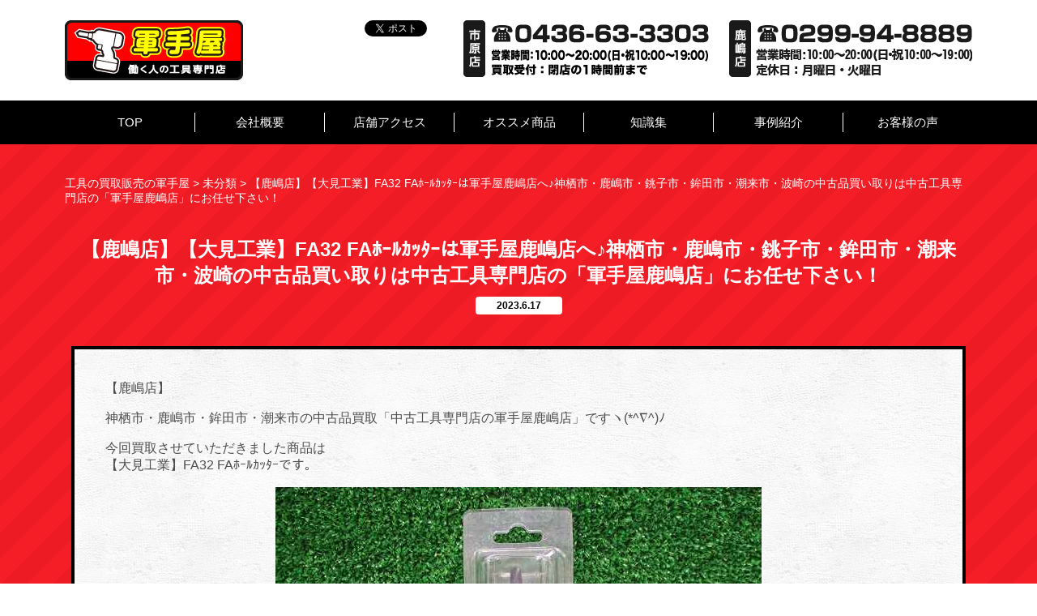

--- FILE ---
content_type: text/html; charset=UTF-8
request_url: https://gunteya-kougu.com/2023/06/17/%E3%80%90%E9%B9%BF%E5%B6%8B%E5%BA%97%E3%80%91%E3%80%90%E5%A4%A7%E8%A6%8B%E5%B7%A5%E6%A5%AD%E3%80%91fa32-fa%EF%BE%8E%EF%BD%B0%EF%BE%99%EF%BD%B6%EF%BD%AF%EF%BE%80%EF%BD%B0%E3%81%AF%E8%BB%8D%E6%89%8B/
body_size: 44723
content:
<!DOCTYPE html>
<html dir="ltr" lang="ja"
	prefix="og: https://ogp.me/ns#"  class="no-js">
<head>
	<meta charset="UTF-8">
	<meta name="viewport" content="width=device-width, initial-scale=1">
	
	<link rel="profile" href="https://gmpg.org/xfn/11">
    <link rel="shortcut icon" href="https://gunteya-kougu.com/wp/wp-content/themes/test/img/favicon.ico" />
		<link rel="pingback" href="https://gunteya-kougu.com/wp/xmlrpc.php">
			<style>img:is([sizes="auto" i], [sizes^="auto," i]) { contain-intrinsic-size: 3000px 1500px }</style>
	
		<!-- All in One SEO 4.2.7.1 - aioseo.com -->
		<title>【鹿嶋店】【大見工業】FA32 FAﾎｰﾙｶｯﾀｰは軍手屋鹿嶋店へ♪神栖市・鹿嶋市・銚子市・鉾田市・潮来市・波崎の中古品買い取りは中古工具専門店の「軍手屋鹿嶋店」にお任せ下さい！ | 工具の買取販売の軍手屋</title>
		<meta name="robots" content="max-image-preview:large" />
		<link rel="canonical" href="https://gunteya-kougu.com/2023/06/17/%e3%80%90%e9%b9%bf%e5%b6%8b%e5%ba%97%e3%80%91%e3%80%90%e5%a4%a7%e8%a6%8b%e5%b7%a5%e6%a5%ad%e3%80%91fa32-fa%ef%be%8e%ef%bd%b0%ef%be%99%ef%bd%b6%ef%bd%af%ef%be%80%ef%bd%b0%e3%81%af%e8%bb%8d%e6%89%8b/" />
		<meta name="generator" content="All in One SEO (AIOSEO) 4.2.7.1 " />
		<meta property="og:locale" content="ja_JP" />
		<meta property="og:site_name" content="工具の買取販売の軍手屋 | Just another WordPress site" />
		<meta property="og:type" content="article" />
		<meta property="og:title" content="【鹿嶋店】【大見工業】FA32 FAﾎｰﾙｶｯﾀｰは軍手屋鹿嶋店へ♪神栖市・鹿嶋市・銚子市・鉾田市・潮来市・波崎の中古品買い取りは中古工具専門店の「軍手屋鹿嶋店」にお任せ下さい！ | 工具の買取販売の軍手屋" />
		<meta property="og:url" content="https://gunteya-kougu.com/2023/06/17/%e3%80%90%e9%b9%bf%e5%b6%8b%e5%ba%97%e3%80%91%e3%80%90%e5%a4%a7%e8%a6%8b%e5%b7%a5%e6%a5%ad%e3%80%91fa32-fa%ef%be%8e%ef%bd%b0%ef%be%99%ef%bd%b6%ef%bd%af%ef%be%80%ef%bd%b0%e3%81%af%e8%bb%8d%e6%89%8b/" />
		<meta property="og:image" content="https://gunteya-kougu.com/wp/wp-content/uploads/2023/04/IMG_2942.jpg" />
		<meta property="og:image:secure_url" content="https://gunteya-kougu.com/wp/wp-content/uploads/2023/04/IMG_2942.jpg" />
		<meta property="og:image:width" content="600" />
		<meta property="og:image:height" content="450" />
		<meta property="article:published_time" content="2023-06-17T01:00:00+00:00" />
		<meta property="article:modified_time" content="2023-04-16T03:21:24+00:00" />
		<meta name="twitter:card" content="summary_large_image" />
		<meta name="twitter:title" content="【鹿嶋店】【大見工業】FA32 FAﾎｰﾙｶｯﾀｰは軍手屋鹿嶋店へ♪神栖市・鹿嶋市・銚子市・鉾田市・潮来市・波崎の中古品買い取りは中古工具専門店の「軍手屋鹿嶋店」にお任せ下さい！ | 工具の買取販売の軍手屋" />
		<meta name="twitter:image" content="https://gunteya-kougu.com/wp/wp-content/uploads/2023/04/IMG_2942.jpg" />
		<script type="application/ld+json" class="aioseo-schema">
			{"@context":"https:\/\/schema.org","@graph":[{"@type":"Article","@id":"https:\/\/gunteya-kougu.com\/2023\/06\/17\/%e3%80%90%e9%b9%bf%e5%b6%8b%e5%ba%97%e3%80%91%e3%80%90%e5%a4%a7%e8%a6%8b%e5%b7%a5%e6%a5%ad%e3%80%91fa32-fa%ef%be%8e%ef%bd%b0%ef%be%99%ef%bd%b6%ef%bd%af%ef%be%80%ef%bd%b0%e3%81%af%e8%bb%8d%e6%89%8b\/#article","name":"\u3010\u9e7f\u5d8b\u5e97\u3011\u3010\u5927\u898b\u5de5\u696d\u3011FA32 FA\uff8e\uff70\uff99\uff76\uff6f\uff80\uff70\u306f\u8ecd\u624b\u5c4b\u9e7f\u5d8b\u5e97\u3078\u266a\u795e\u6816\u5e02\u30fb\u9e7f\u5d8b\u5e02\u30fb\u929a\u5b50\u5e02\u30fb\u927e\u7530\u5e02\u30fb\u6f6e\u6765\u5e02\u30fb\u6ce2\u5d0e\u306e\u4e2d\u53e4\u54c1\u8cb7\u3044\u53d6\u308a\u306f\u4e2d\u53e4\u5de5\u5177\u5c02\u9580\u5e97\u306e\u300c\u8ecd\u624b\u5c4b\u9e7f\u5d8b\u5e97\u300d\u306b\u304a\u4efb\u305b\u4e0b\u3055\u3044\uff01 | \u5de5\u5177\u306e\u8cb7\u53d6\u8ca9\u58f2\u306e\u8ecd\u624b\u5c4b","headline":"\u3010\u9e7f\u5d8b\u5e97\u3011\u3010\u5927\u898b\u5de5\u696d\u3011FA32 FA\uff8e\uff70\uff99\uff76\uff6f\uff80\uff70\u306f\u8ecd\u624b\u5c4b\u9e7f\u5d8b\u5e97\u3078\u266a\u795e\u6816\u5e02\u30fb\u9e7f\u5d8b\u5e02\u30fb\u929a\u5b50\u5e02\u30fb\u927e\u7530\u5e02\u30fb\u6f6e\u6765\u5e02\u30fb\u6ce2\u5d0e\u306e\u4e2d\u53e4\u54c1\u8cb7\u3044\u53d6\u308a\u306f\u4e2d\u53e4\u5de5\u5177\u5c02\u9580\u5e97\u306e\u300c\u8ecd\u624b\u5c4b\u9e7f\u5d8b\u5e97\u300d\u306b\u304a\u4efb\u305b\u4e0b\u3055\u3044\uff01","author":{"@id":"https:\/\/gunteya-kougu.com\/author\/gunteya\/#author"},"publisher":{"@id":"https:\/\/gunteya-kougu.com\/#organization"},"image":{"@type":"ImageObject","url":"https:\/\/gunteya-kougu.com\/wp\/wp-content\/uploads\/2023\/04\/IMG_2942.jpg","width":600,"height":450},"datePublished":"2023-06-17T01:00:00+09:00","dateModified":"2023-04-16T03:21:24+09:00","inLanguage":"ja","mainEntityOfPage":{"@id":"https:\/\/gunteya-kougu.com\/2023\/06\/17\/%e3%80%90%e9%b9%bf%e5%b6%8b%e5%ba%97%e3%80%91%e3%80%90%e5%a4%a7%e8%a6%8b%e5%b7%a5%e6%a5%ad%e3%80%91fa32-fa%ef%be%8e%ef%bd%b0%ef%be%99%ef%bd%b6%ef%bd%af%ef%be%80%ef%bd%b0%e3%81%af%e8%bb%8d%e6%89%8b\/#webpage"},"isPartOf":{"@id":"https:\/\/gunteya-kougu.com\/2023\/06\/17\/%e3%80%90%e9%b9%bf%e5%b6%8b%e5%ba%97%e3%80%91%e3%80%90%e5%a4%a7%e8%a6%8b%e5%b7%a5%e6%a5%ad%e3%80%91fa32-fa%ef%be%8e%ef%bd%b0%ef%be%99%ef%bd%b6%ef%bd%af%ef%be%80%ef%bd%b0%e3%81%af%e8%bb%8d%e6%89%8b\/#webpage"},"articleSection":"\u672a\u5206\u985e"},{"@type":"BreadcrumbList","@id":"https:\/\/gunteya-kougu.com\/2023\/06\/17\/%e3%80%90%e9%b9%bf%e5%b6%8b%e5%ba%97%e3%80%91%e3%80%90%e5%a4%a7%e8%a6%8b%e5%b7%a5%e6%a5%ad%e3%80%91fa32-fa%ef%be%8e%ef%bd%b0%ef%be%99%ef%bd%b6%ef%bd%af%ef%be%80%ef%bd%b0%e3%81%af%e8%bb%8d%e6%89%8b\/#breadcrumblist","itemListElement":[{"@type":"ListItem","@id":"https:\/\/gunteya-kougu.com\/#listItem","position":1,"item":{"@type":"WebPage","@id":"https:\/\/gunteya-kougu.com\/","name":"\u30db\u30fc\u30e0","description":"\u8328\u57ce\u770c\uff08\u9e7f\u5d8b\u30fb\u795e\u6816\u30fb\u6f6e\u6765\u30fb\u9999\u53d6\u30fb\u927e\u7530\u30fb\u929a\u5b50\uff09\u5343\u8449\u770c\uff08\u5343\u8449\u30fb\u5e02\u539f\u30fb\u6728\u66f4\u6d25\u30fb\u8302\u539f\u30fb\u8896\u30f6\u6d66\u30fb\u5e55\u5f35\u30fb\u516b\u5343\u4ee3\u30fb\u56db\u8857\u9053\u30fb\u7fd2\u5fd7\u91ce\uff09\u306e\u4e2d\u53e4\u5de5\u5177\u5c02\u9580\u5e97\u3067\u3059\u3002\u96fb\u52d5\u5de5\u5177\u3001\u30a8\u30a2\u5de5\u5177\u3001\u30a8\u30f3\u30b8\u30f3\u5de5\u5177\u306e\u8cb7\u53d6\u306f\u5c02\u9580\u30b9\u30bf\u30c3\u30d5\u304c\uff11\u70b91\u70b9\u67fb\u5b9a\u3057\u307e\u3059\u3002\u51fa\u5f35\u8cb7\u53d6\u3001\u30e9\u30a4\u30f3\u67fb\u5b9a\u3082\u53ef\u80fd\u3067\u3059\u3002\u304a\u6c17\u8efd\u306b\u3054\u76f8\u8ac7\u304f\u3060\u3055\u3044\u3002 \u307e\u305f\u3001\u65b0\u54c1\u306e\u4f5c\u696d\u670d\u30fb\u5de5\u5177\u306e\u8ca9\u58f2\u3082\u884c\u3063\u3066\u3044\u307e\u3059\u3002","url":"https:\/\/gunteya-kougu.com\/"},"nextItem":"https:\/\/gunteya-kougu.com\/2023\/#listItem"},{"@type":"ListItem","@id":"https:\/\/gunteya-kougu.com\/2023\/#listItem","position":2,"item":{"@type":"WebPage","@id":"https:\/\/gunteya-kougu.com\/2023\/","name":"2023","url":"https:\/\/gunteya-kougu.com\/2023\/"},"nextItem":"https:\/\/gunteya-kougu.com\/2023\/06\/#listItem","previousItem":"https:\/\/gunteya-kougu.com\/#listItem"},{"@type":"ListItem","@id":"https:\/\/gunteya-kougu.com\/2023\/06\/#listItem","position":3,"item":{"@type":"WebPage","@id":"https:\/\/gunteya-kougu.com\/2023\/06\/","name":"June","url":"https:\/\/gunteya-kougu.com\/2023\/06\/"},"nextItem":"https:\/\/gunteya-kougu.com\/2023\/06\/17\/#listItem","previousItem":"https:\/\/gunteya-kougu.com\/2023\/#listItem"},{"@type":"ListItem","@id":"https:\/\/gunteya-kougu.com\/2023\/06\/17\/#listItem","position":4,"item":{"@type":"WebPage","@id":"https:\/\/gunteya-kougu.com\/2023\/06\/17\/","name":"17","url":"https:\/\/gunteya-kougu.com\/2023\/06\/17\/"},"nextItem":"https:\/\/gunteya-kougu.com\/2023\/06\/17\/%e3%80%90%e9%b9%bf%e5%b6%8b%e5%ba%97%e3%80%91%e3%80%90%e5%a4%a7%e8%a6%8b%e5%b7%a5%e6%a5%ad%e3%80%91fa32-fa%ef%be%8e%ef%bd%b0%ef%be%99%ef%bd%b6%ef%bd%af%ef%be%80%ef%bd%b0%e3%81%af%e8%bb%8d%e6%89%8b\/#listItem","previousItem":"https:\/\/gunteya-kougu.com\/2023\/06\/#listItem"},{"@type":"ListItem","@id":"https:\/\/gunteya-kougu.com\/2023\/06\/17\/%e3%80%90%e9%b9%bf%e5%b6%8b%e5%ba%97%e3%80%91%e3%80%90%e5%a4%a7%e8%a6%8b%e5%b7%a5%e6%a5%ad%e3%80%91fa32-fa%ef%be%8e%ef%bd%b0%ef%be%99%ef%bd%b6%ef%bd%af%ef%be%80%ef%bd%b0%e3%81%af%e8%bb%8d%e6%89%8b\/#listItem","position":5,"item":{"@type":"WebPage","@id":"https:\/\/gunteya-kougu.com\/2023\/06\/17\/%e3%80%90%e9%b9%bf%e5%b6%8b%e5%ba%97%e3%80%91%e3%80%90%e5%a4%a7%e8%a6%8b%e5%b7%a5%e6%a5%ad%e3%80%91fa32-fa%ef%be%8e%ef%bd%b0%ef%be%99%ef%bd%b6%ef%bd%af%ef%be%80%ef%bd%b0%e3%81%af%e8%bb%8d%e6%89%8b\/","name":"\u3010\u9e7f\u5d8b\u5e97\u3011\u3010\u5927\u898b\u5de5\u696d\u3011FA32 FA\uff8e\uff70\uff99\uff76\uff6f\uff80\uff70\u306f\u8ecd\u624b\u5c4b\u9e7f\u5d8b\u5e97\u3078\u266a\u795e\u6816\u5e02\u30fb\u9e7f\u5d8b\u5e02\u30fb\u929a\u5b50\u5e02\u30fb\u927e\u7530\u5e02\u30fb\u6f6e\u6765\u5e02\u30fb\u6ce2\u5d0e\u306e\u4e2d\u53e4\u54c1\u8cb7\u3044\u53d6\u308a\u306f\u4e2d\u53e4\u5de5\u5177\u5c02\u9580\u5e97\u306e\u300c\u8ecd\u624b\u5c4b\u9e7f\u5d8b\u5e97\u300d\u306b\u304a\u4efb\u305b\u4e0b\u3055\u3044\uff01","url":"https:\/\/gunteya-kougu.com\/2023\/06\/17\/%e3%80%90%e9%b9%bf%e5%b6%8b%e5%ba%97%e3%80%91%e3%80%90%e5%a4%a7%e8%a6%8b%e5%b7%a5%e6%a5%ad%e3%80%91fa32-fa%ef%be%8e%ef%bd%b0%ef%be%99%ef%bd%b6%ef%bd%af%ef%be%80%ef%bd%b0%e3%81%af%e8%bb%8d%e6%89%8b\/"},"previousItem":"https:\/\/gunteya-kougu.com\/2023\/06\/17\/#listItem"}]},{"@type":"Organization","@id":"https:\/\/gunteya-kougu.com\/#organization","name":"\u4e2d\u53e4\u5de5\u5177\u306e\u8cb7\u53d6\u8ca9\u58f2\u30fb\u65b0\u54c1\u4f5c\u696d\u670d\u30fb\u5de5\u5177\u8ca9\u58f2\u306e\u8ecd\u624b\u5c4b","url":"https:\/\/gunteya-kougu.com\/","logo":{"@type":"ImageObject","url":"https:\/\/gunteya-kougu.com\/wp\/wp-content\/uploads\/2023\/10\/logo_gunteya.png","@id":"https:\/\/gunteya-kougu.com\/#organizationLogo","width":1448,"height":1448},"image":{"@id":"https:\/\/gunteya-kougu.com\/#organizationLogo"}},{"@type":"WebPage","@id":"https:\/\/gunteya-kougu.com\/2023\/06\/17\/%e3%80%90%e9%b9%bf%e5%b6%8b%e5%ba%97%e3%80%91%e3%80%90%e5%a4%a7%e8%a6%8b%e5%b7%a5%e6%a5%ad%e3%80%91fa32-fa%ef%be%8e%ef%bd%b0%ef%be%99%ef%bd%b6%ef%bd%af%ef%be%80%ef%bd%b0%e3%81%af%e8%bb%8d%e6%89%8b\/#webpage","url":"https:\/\/gunteya-kougu.com\/2023\/06\/17\/%e3%80%90%e9%b9%bf%e5%b6%8b%e5%ba%97%e3%80%91%e3%80%90%e5%a4%a7%e8%a6%8b%e5%b7%a5%e6%a5%ad%e3%80%91fa32-fa%ef%be%8e%ef%bd%b0%ef%be%99%ef%bd%b6%ef%bd%af%ef%be%80%ef%bd%b0%e3%81%af%e8%bb%8d%e6%89%8b\/","name":"\u3010\u9e7f\u5d8b\u5e97\u3011\u3010\u5927\u898b\u5de5\u696d\u3011FA32 FA\uff8e\uff70\uff99\uff76\uff6f\uff80\uff70\u306f\u8ecd\u624b\u5c4b\u9e7f\u5d8b\u5e97\u3078\u266a\u795e\u6816\u5e02\u30fb\u9e7f\u5d8b\u5e02\u30fb\u929a\u5b50\u5e02\u30fb\u927e\u7530\u5e02\u30fb\u6f6e\u6765\u5e02\u30fb\u6ce2\u5d0e\u306e\u4e2d\u53e4\u54c1\u8cb7\u3044\u53d6\u308a\u306f\u4e2d\u53e4\u5de5\u5177\u5c02\u9580\u5e97\u306e\u300c\u8ecd\u624b\u5c4b\u9e7f\u5d8b\u5e97\u300d\u306b\u304a\u4efb\u305b\u4e0b\u3055\u3044\uff01 | \u5de5\u5177\u306e\u8cb7\u53d6\u8ca9\u58f2\u306e\u8ecd\u624b\u5c4b","inLanguage":"ja","isPartOf":{"@id":"https:\/\/gunteya-kougu.com\/#website"},"breadcrumb":{"@id":"https:\/\/gunteya-kougu.com\/2023\/06\/17\/%e3%80%90%e9%b9%bf%e5%b6%8b%e5%ba%97%e3%80%91%e3%80%90%e5%a4%a7%e8%a6%8b%e5%b7%a5%e6%a5%ad%e3%80%91fa32-fa%ef%be%8e%ef%bd%b0%ef%be%99%ef%bd%b6%ef%bd%af%ef%be%80%ef%bd%b0%e3%81%af%e8%bb%8d%e6%89%8b\/#breadcrumblist"},"author":"https:\/\/gunteya-kougu.com\/author\/gunteya\/#author","creator":"https:\/\/gunteya-kougu.com\/author\/gunteya\/#author","image":{"@type":"ImageObject","url":"https:\/\/gunteya-kougu.com\/wp\/wp-content\/uploads\/2023\/04\/IMG_2942.jpg","@id":"https:\/\/gunteya-kougu.com\/#mainImage","width":600,"height":450},"primaryImageOfPage":{"@id":"https:\/\/gunteya-kougu.com\/2023\/06\/17\/%e3%80%90%e9%b9%bf%e5%b6%8b%e5%ba%97%e3%80%91%e3%80%90%e5%a4%a7%e8%a6%8b%e5%b7%a5%e6%a5%ad%e3%80%91fa32-fa%ef%be%8e%ef%bd%b0%ef%be%99%ef%bd%b6%ef%bd%af%ef%be%80%ef%bd%b0%e3%81%af%e8%bb%8d%e6%89%8b\/#mainImage"},"datePublished":"2023-06-17T01:00:00+09:00","dateModified":"2023-04-16T03:21:24+09:00"},{"@type":"WebSite","@id":"https:\/\/gunteya-kougu.com\/#website","url":"https:\/\/gunteya-kougu.com\/","name":"\u4e2d\u53e4\u5de5\u5177\u306e\u8cb7\u53d6\u8ca9\u58f2\u30fb\u65b0\u54c1\u4f5c\u696d\u670d\u30fb\u5de5\u5177\u8ca9\u58f2\u306e\u8ecd\u624b\u5c4b","description":"Just another WordPress site","inLanguage":"ja","publisher":{"@id":"https:\/\/gunteya-kougu.com\/#organization"}}]}
		</script>
		<!-- All in One SEO -->

<link rel="alternate" type="application/rss+xml" title="工具の買取販売の軍手屋 &raquo; 【鹿嶋店】【大見工業】FA32 FAﾎｰﾙｶｯﾀｰは軍手屋鹿嶋店へ♪神栖市・鹿嶋市・銚子市・鉾田市・潮来市・波崎の中古品買い取りは中古工具専門店の「軍手屋鹿嶋店」にお任せ下さい！ のコメントのフィード" href="https://gunteya-kougu.com/2023/06/17/%e3%80%90%e9%b9%bf%e5%b6%8b%e5%ba%97%e3%80%91%e3%80%90%e5%a4%a7%e8%a6%8b%e5%b7%a5%e6%a5%ad%e3%80%91fa32-fa%ef%be%8e%ef%bd%b0%ef%be%99%ef%bd%b6%ef%bd%af%ef%be%80%ef%bd%b0%e3%81%af%e8%bb%8d%e6%89%8b/feed/" />
<script type="text/javascript">
/* <![CDATA[ */
window._wpemojiSettings = {"baseUrl":"https:\/\/s.w.org\/images\/core\/emoji\/15.0.3\/72x72\/","ext":".png","svgUrl":"https:\/\/s.w.org\/images\/core\/emoji\/15.0.3\/svg\/","svgExt":".svg","source":{"concatemoji":"https:\/\/gunteya-kougu.com\/wp\/wp-includes\/js\/wp-emoji-release.min.js?ver=6.7.4"}};
/*! This file is auto-generated */
!function(i,n){var o,s,e;function c(e){try{var t={supportTests:e,timestamp:(new Date).valueOf()};sessionStorage.setItem(o,JSON.stringify(t))}catch(e){}}function p(e,t,n){e.clearRect(0,0,e.canvas.width,e.canvas.height),e.fillText(t,0,0);var t=new Uint32Array(e.getImageData(0,0,e.canvas.width,e.canvas.height).data),r=(e.clearRect(0,0,e.canvas.width,e.canvas.height),e.fillText(n,0,0),new Uint32Array(e.getImageData(0,0,e.canvas.width,e.canvas.height).data));return t.every(function(e,t){return e===r[t]})}function u(e,t,n){switch(t){case"flag":return n(e,"\ud83c\udff3\ufe0f\u200d\u26a7\ufe0f","\ud83c\udff3\ufe0f\u200b\u26a7\ufe0f")?!1:!n(e,"\ud83c\uddfa\ud83c\uddf3","\ud83c\uddfa\u200b\ud83c\uddf3")&&!n(e,"\ud83c\udff4\udb40\udc67\udb40\udc62\udb40\udc65\udb40\udc6e\udb40\udc67\udb40\udc7f","\ud83c\udff4\u200b\udb40\udc67\u200b\udb40\udc62\u200b\udb40\udc65\u200b\udb40\udc6e\u200b\udb40\udc67\u200b\udb40\udc7f");case"emoji":return!n(e,"\ud83d\udc26\u200d\u2b1b","\ud83d\udc26\u200b\u2b1b")}return!1}function f(e,t,n){var r="undefined"!=typeof WorkerGlobalScope&&self instanceof WorkerGlobalScope?new OffscreenCanvas(300,150):i.createElement("canvas"),a=r.getContext("2d",{willReadFrequently:!0}),o=(a.textBaseline="top",a.font="600 32px Arial",{});return e.forEach(function(e){o[e]=t(a,e,n)}),o}function t(e){var t=i.createElement("script");t.src=e,t.defer=!0,i.head.appendChild(t)}"undefined"!=typeof Promise&&(o="wpEmojiSettingsSupports",s=["flag","emoji"],n.supports={everything:!0,everythingExceptFlag:!0},e=new Promise(function(e){i.addEventListener("DOMContentLoaded",e,{once:!0})}),new Promise(function(t){var n=function(){try{var e=JSON.parse(sessionStorage.getItem(o));if("object"==typeof e&&"number"==typeof e.timestamp&&(new Date).valueOf()<e.timestamp+604800&&"object"==typeof e.supportTests)return e.supportTests}catch(e){}return null}();if(!n){if("undefined"!=typeof Worker&&"undefined"!=typeof OffscreenCanvas&&"undefined"!=typeof URL&&URL.createObjectURL&&"undefined"!=typeof Blob)try{var e="postMessage("+f.toString()+"("+[JSON.stringify(s),u.toString(),p.toString()].join(",")+"));",r=new Blob([e],{type:"text/javascript"}),a=new Worker(URL.createObjectURL(r),{name:"wpTestEmojiSupports"});return void(a.onmessage=function(e){c(n=e.data),a.terminate(),t(n)})}catch(e){}c(n=f(s,u,p))}t(n)}).then(function(e){for(var t in e)n.supports[t]=e[t],n.supports.everything=n.supports.everything&&n.supports[t],"flag"!==t&&(n.supports.everythingExceptFlag=n.supports.everythingExceptFlag&&n.supports[t]);n.supports.everythingExceptFlag=n.supports.everythingExceptFlag&&!n.supports.flag,n.DOMReady=!1,n.readyCallback=function(){n.DOMReady=!0}}).then(function(){return e}).then(function(){var e;n.supports.everything||(n.readyCallback(),(e=n.source||{}).concatemoji?t(e.concatemoji):e.wpemoji&&e.twemoji&&(t(e.twemoji),t(e.wpemoji)))}))}((window,document),window._wpemojiSettings);
/* ]]> */
</script>
<style id='wp-emoji-styles-inline-css' type='text/css'>

	img.wp-smiley, img.emoji {
		display: inline !important;
		border: none !important;
		box-shadow: none !important;
		height: 1em !important;
		width: 1em !important;
		margin: 0 0.07em !important;
		vertical-align: -0.1em !important;
		background: none !important;
		padding: 0 !important;
	}
</style>
<link rel='stylesheet' id='wp-block-library-css' href='https://gunteya-kougu.com/wp/wp-includes/css/dist/block-library/style.min.css?ver=6.7.4' type='text/css' media='all' />
<style id='classic-theme-styles-inline-css' type='text/css'>
/*! This file is auto-generated */
.wp-block-button__link{color:#fff;background-color:#32373c;border-radius:9999px;box-shadow:none;text-decoration:none;padding:calc(.667em + 2px) calc(1.333em + 2px);font-size:1.125em}.wp-block-file__button{background:#32373c;color:#fff;text-decoration:none}
</style>
<style id='global-styles-inline-css' type='text/css'>
:root{--wp--preset--aspect-ratio--square: 1;--wp--preset--aspect-ratio--4-3: 4/3;--wp--preset--aspect-ratio--3-4: 3/4;--wp--preset--aspect-ratio--3-2: 3/2;--wp--preset--aspect-ratio--2-3: 2/3;--wp--preset--aspect-ratio--16-9: 16/9;--wp--preset--aspect-ratio--9-16: 9/16;--wp--preset--color--black: #000000;--wp--preset--color--cyan-bluish-gray: #abb8c3;--wp--preset--color--white: #ffffff;--wp--preset--color--pale-pink: #f78da7;--wp--preset--color--vivid-red: #cf2e2e;--wp--preset--color--luminous-vivid-orange: #ff6900;--wp--preset--color--luminous-vivid-amber: #fcb900;--wp--preset--color--light-green-cyan: #7bdcb5;--wp--preset--color--vivid-green-cyan: #00d084;--wp--preset--color--pale-cyan-blue: #8ed1fc;--wp--preset--color--vivid-cyan-blue: #0693e3;--wp--preset--color--vivid-purple: #9b51e0;--wp--preset--gradient--vivid-cyan-blue-to-vivid-purple: linear-gradient(135deg,rgba(6,147,227,1) 0%,rgb(155,81,224) 100%);--wp--preset--gradient--light-green-cyan-to-vivid-green-cyan: linear-gradient(135deg,rgb(122,220,180) 0%,rgb(0,208,130) 100%);--wp--preset--gradient--luminous-vivid-amber-to-luminous-vivid-orange: linear-gradient(135deg,rgba(252,185,0,1) 0%,rgba(255,105,0,1) 100%);--wp--preset--gradient--luminous-vivid-orange-to-vivid-red: linear-gradient(135deg,rgba(255,105,0,1) 0%,rgb(207,46,46) 100%);--wp--preset--gradient--very-light-gray-to-cyan-bluish-gray: linear-gradient(135deg,rgb(238,238,238) 0%,rgb(169,184,195) 100%);--wp--preset--gradient--cool-to-warm-spectrum: linear-gradient(135deg,rgb(74,234,220) 0%,rgb(151,120,209) 20%,rgb(207,42,186) 40%,rgb(238,44,130) 60%,rgb(251,105,98) 80%,rgb(254,248,76) 100%);--wp--preset--gradient--blush-light-purple: linear-gradient(135deg,rgb(255,206,236) 0%,rgb(152,150,240) 100%);--wp--preset--gradient--blush-bordeaux: linear-gradient(135deg,rgb(254,205,165) 0%,rgb(254,45,45) 50%,rgb(107,0,62) 100%);--wp--preset--gradient--luminous-dusk: linear-gradient(135deg,rgb(255,203,112) 0%,rgb(199,81,192) 50%,rgb(65,88,208) 100%);--wp--preset--gradient--pale-ocean: linear-gradient(135deg,rgb(255,245,203) 0%,rgb(182,227,212) 50%,rgb(51,167,181) 100%);--wp--preset--gradient--electric-grass: linear-gradient(135deg,rgb(202,248,128) 0%,rgb(113,206,126) 100%);--wp--preset--gradient--midnight: linear-gradient(135deg,rgb(2,3,129) 0%,rgb(40,116,252) 100%);--wp--preset--font-size--small: 13px;--wp--preset--font-size--medium: 20px;--wp--preset--font-size--large: 36px;--wp--preset--font-size--x-large: 42px;--wp--preset--spacing--20: 0.44rem;--wp--preset--spacing--30: 0.67rem;--wp--preset--spacing--40: 1rem;--wp--preset--spacing--50: 1.5rem;--wp--preset--spacing--60: 2.25rem;--wp--preset--spacing--70: 3.38rem;--wp--preset--spacing--80: 5.06rem;--wp--preset--shadow--natural: 6px 6px 9px rgba(0, 0, 0, 0.2);--wp--preset--shadow--deep: 12px 12px 50px rgba(0, 0, 0, 0.4);--wp--preset--shadow--sharp: 6px 6px 0px rgba(0, 0, 0, 0.2);--wp--preset--shadow--outlined: 6px 6px 0px -3px rgba(255, 255, 255, 1), 6px 6px rgba(0, 0, 0, 1);--wp--preset--shadow--crisp: 6px 6px 0px rgba(0, 0, 0, 1);}:where(.is-layout-flex){gap: 0.5em;}:where(.is-layout-grid){gap: 0.5em;}body .is-layout-flex{display: flex;}.is-layout-flex{flex-wrap: wrap;align-items: center;}.is-layout-flex > :is(*, div){margin: 0;}body .is-layout-grid{display: grid;}.is-layout-grid > :is(*, div){margin: 0;}:where(.wp-block-columns.is-layout-flex){gap: 2em;}:where(.wp-block-columns.is-layout-grid){gap: 2em;}:where(.wp-block-post-template.is-layout-flex){gap: 1.25em;}:where(.wp-block-post-template.is-layout-grid){gap: 1.25em;}.has-black-color{color: var(--wp--preset--color--black) !important;}.has-cyan-bluish-gray-color{color: var(--wp--preset--color--cyan-bluish-gray) !important;}.has-white-color{color: var(--wp--preset--color--white) !important;}.has-pale-pink-color{color: var(--wp--preset--color--pale-pink) !important;}.has-vivid-red-color{color: var(--wp--preset--color--vivid-red) !important;}.has-luminous-vivid-orange-color{color: var(--wp--preset--color--luminous-vivid-orange) !important;}.has-luminous-vivid-amber-color{color: var(--wp--preset--color--luminous-vivid-amber) !important;}.has-light-green-cyan-color{color: var(--wp--preset--color--light-green-cyan) !important;}.has-vivid-green-cyan-color{color: var(--wp--preset--color--vivid-green-cyan) !important;}.has-pale-cyan-blue-color{color: var(--wp--preset--color--pale-cyan-blue) !important;}.has-vivid-cyan-blue-color{color: var(--wp--preset--color--vivid-cyan-blue) !important;}.has-vivid-purple-color{color: var(--wp--preset--color--vivid-purple) !important;}.has-black-background-color{background-color: var(--wp--preset--color--black) !important;}.has-cyan-bluish-gray-background-color{background-color: var(--wp--preset--color--cyan-bluish-gray) !important;}.has-white-background-color{background-color: var(--wp--preset--color--white) !important;}.has-pale-pink-background-color{background-color: var(--wp--preset--color--pale-pink) !important;}.has-vivid-red-background-color{background-color: var(--wp--preset--color--vivid-red) !important;}.has-luminous-vivid-orange-background-color{background-color: var(--wp--preset--color--luminous-vivid-orange) !important;}.has-luminous-vivid-amber-background-color{background-color: var(--wp--preset--color--luminous-vivid-amber) !important;}.has-light-green-cyan-background-color{background-color: var(--wp--preset--color--light-green-cyan) !important;}.has-vivid-green-cyan-background-color{background-color: var(--wp--preset--color--vivid-green-cyan) !important;}.has-pale-cyan-blue-background-color{background-color: var(--wp--preset--color--pale-cyan-blue) !important;}.has-vivid-cyan-blue-background-color{background-color: var(--wp--preset--color--vivid-cyan-blue) !important;}.has-vivid-purple-background-color{background-color: var(--wp--preset--color--vivid-purple) !important;}.has-black-border-color{border-color: var(--wp--preset--color--black) !important;}.has-cyan-bluish-gray-border-color{border-color: var(--wp--preset--color--cyan-bluish-gray) !important;}.has-white-border-color{border-color: var(--wp--preset--color--white) !important;}.has-pale-pink-border-color{border-color: var(--wp--preset--color--pale-pink) !important;}.has-vivid-red-border-color{border-color: var(--wp--preset--color--vivid-red) !important;}.has-luminous-vivid-orange-border-color{border-color: var(--wp--preset--color--luminous-vivid-orange) !important;}.has-luminous-vivid-amber-border-color{border-color: var(--wp--preset--color--luminous-vivid-amber) !important;}.has-light-green-cyan-border-color{border-color: var(--wp--preset--color--light-green-cyan) !important;}.has-vivid-green-cyan-border-color{border-color: var(--wp--preset--color--vivid-green-cyan) !important;}.has-pale-cyan-blue-border-color{border-color: var(--wp--preset--color--pale-cyan-blue) !important;}.has-vivid-cyan-blue-border-color{border-color: var(--wp--preset--color--vivid-cyan-blue) !important;}.has-vivid-purple-border-color{border-color: var(--wp--preset--color--vivid-purple) !important;}.has-vivid-cyan-blue-to-vivid-purple-gradient-background{background: var(--wp--preset--gradient--vivid-cyan-blue-to-vivid-purple) !important;}.has-light-green-cyan-to-vivid-green-cyan-gradient-background{background: var(--wp--preset--gradient--light-green-cyan-to-vivid-green-cyan) !important;}.has-luminous-vivid-amber-to-luminous-vivid-orange-gradient-background{background: var(--wp--preset--gradient--luminous-vivid-amber-to-luminous-vivid-orange) !important;}.has-luminous-vivid-orange-to-vivid-red-gradient-background{background: var(--wp--preset--gradient--luminous-vivid-orange-to-vivid-red) !important;}.has-very-light-gray-to-cyan-bluish-gray-gradient-background{background: var(--wp--preset--gradient--very-light-gray-to-cyan-bluish-gray) !important;}.has-cool-to-warm-spectrum-gradient-background{background: var(--wp--preset--gradient--cool-to-warm-spectrum) !important;}.has-blush-light-purple-gradient-background{background: var(--wp--preset--gradient--blush-light-purple) !important;}.has-blush-bordeaux-gradient-background{background: var(--wp--preset--gradient--blush-bordeaux) !important;}.has-luminous-dusk-gradient-background{background: var(--wp--preset--gradient--luminous-dusk) !important;}.has-pale-ocean-gradient-background{background: var(--wp--preset--gradient--pale-ocean) !important;}.has-electric-grass-gradient-background{background: var(--wp--preset--gradient--electric-grass) !important;}.has-midnight-gradient-background{background: var(--wp--preset--gradient--midnight) !important;}.has-small-font-size{font-size: var(--wp--preset--font-size--small) !important;}.has-medium-font-size{font-size: var(--wp--preset--font-size--medium) !important;}.has-large-font-size{font-size: var(--wp--preset--font-size--large) !important;}.has-x-large-font-size{font-size: var(--wp--preset--font-size--x-large) !important;}
:where(.wp-block-post-template.is-layout-flex){gap: 1.25em;}:where(.wp-block-post-template.is-layout-grid){gap: 1.25em;}
:where(.wp-block-columns.is-layout-flex){gap: 2em;}:where(.wp-block-columns.is-layout-grid){gap: 2em;}
:root :where(.wp-block-pullquote){font-size: 1.5em;line-height: 1.6;}
</style>
<link rel='stylesheet' id='contact-form-7-css' href='https://gunteya-kougu.com/wp/wp-content/plugins/contact-form-7/includes/css/styles.css?ver=5.6' type='text/css' media='all' />
<link rel='stylesheet' id='wp-pagenavi-css' href='https://gunteya-kougu.com/wp/wp-content/plugins/wp-pagenavi/pagenavi-css.css?ver=2.70' type='text/css' media='all' />
<link rel="https://api.w.org/" href="https://gunteya-kougu.com/wp-json/" /><link rel="alternate" title="JSON" type="application/json" href="https://gunteya-kougu.com/wp-json/wp/v2/posts/9646" /><link rel="EditURI" type="application/rsd+xml" title="RSD" href="https://gunteya-kougu.com/wp/xmlrpc.php?rsd" />
<meta name="generator" content="WordPress 6.7.4" />
<link rel='shortlink' href='https://gunteya-kougu.com/?p=9646' />
<link rel="alternate" title="oEmbed (JSON)" type="application/json+oembed" href="https://gunteya-kougu.com/wp-json/oembed/1.0/embed?url=https%3A%2F%2Fgunteya-kougu.com%2F2023%2F06%2F17%2F%25e3%2580%2590%25e9%25b9%25bf%25e5%25b6%258b%25e5%25ba%2597%25e3%2580%2591%25e3%2580%2590%25e5%25a4%25a7%25e8%25a6%258b%25e5%25b7%25a5%25e6%25a5%25ad%25e3%2580%2591fa32-fa%25ef%25be%258e%25ef%25bd%25b0%25ef%25be%2599%25ef%25bd%25b6%25ef%25bd%25af%25ef%25be%2580%25ef%25bd%25b0%25e3%2581%25af%25e8%25bb%258d%25e6%2589%258b%2F" />
<link rel="alternate" title="oEmbed (XML)" type="text/xml+oembed" href="https://gunteya-kougu.com/wp-json/oembed/1.0/embed?url=https%3A%2F%2Fgunteya-kougu.com%2F2023%2F06%2F17%2F%25e3%2580%2590%25e9%25b9%25bf%25e5%25b6%258b%25e5%25ba%2597%25e3%2580%2591%25e3%2580%2590%25e5%25a4%25a7%25e8%25a6%258b%25e5%25b7%25a5%25e6%25a5%25ad%25e3%2580%2591fa32-fa%25ef%25be%258e%25ef%25bd%25b0%25ef%25be%2599%25ef%25bd%25b6%25ef%25bd%25af%25ef%25be%2580%25ef%25bd%25b0%25e3%2581%25af%25e8%25bb%258d%25e6%2589%258b%2F&#038;format=xml" />
<link rel="icon" href="https://gunteya-kougu.com/wp/wp-content/uploads/2023/11/cropped-logo-1-32x32.png" sizes="32x32" />
<link rel="icon" href="https://gunteya-kougu.com/wp/wp-content/uploads/2023/11/cropped-logo-1-192x192.png" sizes="192x192" />
<link rel="apple-touch-icon" href="https://gunteya-kougu.com/wp/wp-content/uploads/2023/11/cropped-logo-1-180x180.png" />
<meta name="msapplication-TileImage" content="https://gunteya-kougu.com/wp/wp-content/uploads/2023/11/cropped-logo-1-270x270.png" />
	<link href="https://gunteya-kougu.com/wp/wp-content/themes/test/style.css" rel="stylesheet" type="text/css">
	<link href="https://gunteya-kougu.com/wp/wp-content/themes/test/css/common.css" rel="stylesheet" type="text/css">
	<link href="https://gunteya-kougu.com/wp/wp-content/themes/test/css/media-1140.css" rel="stylesheet" type="text/css" media="only screen and (max-width: 1140px)">
	<link href="https://gunteya-kougu.com/wp/wp-content/themes/test/css/media-860.css" rel="stylesheet" type="text/css" media="only screen and (max-width: 860px)">
	<link href="https://gunteya-kougu.com/wp/wp-content/themes/test/css/media-640.css" rel="stylesheet" type="text/css" media="only screen and (max-width: 640px)">
<!-- Global site tag (gtag.js) - Google Analytics -->
<script async src="https://www.googletagmanager.com/gtag/js?id=UA-110142797-1"></script>
<script>
  window.dataLayer = window.dataLayer || [];
  function gtag(){dataLayer.push(arguments);}
  gtag('js', new Date());

  gtag('config', 'UA-110142797-1');
</script>

</head>

<body data-rsssl=1 class="post-template-default single single-post postid-9646 single-format-standard">
<div id="fb-root"></div>
<script>(function(d, s, id) {
var js, fjs = d.getElementsByTagName(s)[0];
if (d.getElementById(id)) return;
js = d.createElement(s); js.id = id;
js.src = "//connect.facebook.net/ja_JP/sdk.js#xfbml=1&version=v2.5";
fjs.parentNode.insertBefore(js, fjs);
}(document, 'script', 'facebook-jssdk'));</script>


<header>
	<h1><a href="https://gunteya-kougu.com/"><img src="https://gunteya-kougu.com/wp/wp-content/themes/test/img/hd_logo.png" alt="軍手屋　働く人の工具専門店"></a></h1>
	<div class="tel"><a href="tel:0299948889" class="telBtn"><img src="https://gunteya-kougu.com/wp/wp-content/themes/test/img/plus/tel_1.png" alt="0299-94-8889"></a></div>
	<div class="tel"><a href="tel:0436633303" class="telBtn"><img src="https://gunteya-kougu.com/wp/wp-content/themes/test/img/plus/tel_2.png" alt="0436-63-3303"></a></div>
	<div class="sns">
		<ul>
			<li>
				<span>
				<script type="text/javascript" src="//media.line.me/js/line-button.js?v=20140411" ></script>
				<script type="text/javascript">
				new media_line_me.LineButton({"pc":true,"lang":"ja","type":"e"});
				</script>
				</span>
			</li>
			<li><div class="g-plus" data-action="share" data-annotation="vertical-bubble" data-height="60"></div></li>
			<li>
				<div class="fb-like" data-href="https://gunteya-kougu.com/" data-layout="box_count" data-action="like" data-show-faces="true" data-share="false"></div>
			</li>
			<li><a href="https://twitter.com/share" class="twitter-share-button" data-url="https://gunteya-kougu.com/" data-count="none">Tweet</a>
				<script>!function(d,s,id){var js,fjs=d.getElementsByTagName(s)[0],p=/^http:/.test(d.location)?'http':'https';if(!d.getElementById(id)){js=d.createElement(s);js.id=id;js.src=p+'://platform.twitter.com/widgets.js';fjs.parentNode.insertBefore(js,fjs);}}(document, 'script', 'twitter-wjs');</script>
			</li>
		</ul>
	</div>
</header>



<nav id="gnav" class="bgnav">
	<div class="menu"><a href="#">MENU</a></div>
    <div class="nv">
	<ul class="smt">
		<li><a href="https://gunteya-kougu.com/">TOP</a></li>
        <li><a href="https://gunteya-kougu.com/about/">会社概要</a></li>
        <li><a href="#map">店舗アクセス</a></li>
        <li><a href="https://gunteya-kougu.com/#pickup">オススメ商品</a></li>
        <li><a href="https://gunteya-kougu.com/column/">知識集</a></li>
        <li><a href="https://gunteya-kougu.com/#hdp">事例紹介</a></li>
        <li><a href="https://gunteya-kougu.com/#voice">お客様の声</a></li>
	</ul>
    </div>
</nav>

<section id="single" class="page">
	<div id="bread"><!-- Breadcrumb NavXT 7.0.2 -->
<span property="itemListElement" typeof="ListItem"><a property="item" typeof="WebPage" title="Go to 工具の買取販売の軍手屋." href="https://gunteya-kougu.com" class="home" ><span property="name">工具の買取販売の軍手屋</span></a><meta property="position" content="1"></span> &gt; <span property="itemListElement" typeof="ListItem"><a property="item" typeof="WebPage" title="Go to the 未分類 category archives." href="https://gunteya-kougu.com/category/%e6%9c%aa%e5%88%86%e9%a1%9e/" class="taxonomy category" ><span property="name">未分類</span></a><meta property="position" content="2"></span> &gt; <span property="itemListElement" typeof="ListItem"><span property="name" class="post post-post current-item">【鹿嶋店】【大見工業】FA32 FAﾎｰﾙｶｯﾀｰは軍手屋鹿嶋店へ♪神栖市・鹿嶋市・銚子市・鉾田市・潮来市・波崎の中古品買い取りは中古工具専門店の「軍手屋鹿嶋店」にお任せ下さい！</span><meta property="url" content="https://gunteya-kougu.com/2023/06/17/%e3%80%90%e9%b9%bf%e5%b6%8b%e5%ba%97%e3%80%91%e3%80%90%e5%a4%a7%e8%a6%8b%e5%b7%a5%e6%a5%ad%e3%80%91fa32-fa%ef%be%8e%ef%bd%b0%ef%be%99%ef%bd%b6%ef%bd%af%ef%be%80%ef%bd%b0%e3%81%af%e8%bb%8d%e6%89%8b/"><meta property="position" content="3"></span></div>
	<div class="content">
				<h2>【鹿嶋店】【大見工業】FA32 FAﾎｰﾙｶｯﾀｰは軍手屋鹿嶋店へ♪神栖市・鹿嶋市・銚子市・鉾田市・潮来市・波崎の中古品買い取りは中古工具専門店の「軍手屋鹿嶋店」にお任せ下さい！</h2>
		<div class="time"><time>2023.6.17</time></div>
		<div id="arv">
			<div class="arv_wrap">
				<div class="price"></div>
				<div  class="contet">
<p>【鹿嶋店】</p>



<p>神栖市・鹿嶋市・鉾田市・潮来市の中古品買取「中古工具専門店の軍手屋鹿嶋店」ですヽ(*^∇^)ﾉ</p>



<p>今回買取させていただきました商品は<br>【大見工業】FA32 FAﾎｰﾙｶｯﾀｰです。</p>



<figure class="wp-block-image size-full"><img fetchpriority="high" decoding="async" width="600" height="450" src="https://gunteya-kougu.com/wp/wp-content/uploads/2023/04/IMG_2942.jpg" alt="" class="wp-image-9647" srcset="https://gunteya-kougu.com/wp/wp-content/uploads/2023/04/IMG_2942.jpg 600w, https://gunteya-kougu.com/wp/wp-content/uploads/2023/04/IMG_2942-300x225.jpg 300w" sizes="(max-width: 600px) 100vw, 600px" /></figure>



<p>★こちらの商品は買取実績となります★<br>すでに在庫がない商品もありますので、ご了承下さい。</p>



<p>軍手屋鹿嶋店では、このように使わない電気工具を丁寧に査定し、高価買取させて頂きます。</p>



<p>ご自宅や職場に売却ご検討のお品物がございましたら是非</p>



<p>軍手屋鹿嶋店へお持ちください♪</p>



<p>スタッフ一同、皆様のご来店お待ちしております。</p>



<p>▼△▼△▼【買取強化商品】▼△▼△▼<br>充電式インパクトドライバー・コンプレッサー・発電機・小型耕運機　などなど</p>



<p>◆―――――――◆―――――――◆―――――――◆<br>神栖市・鹿嶋市近隣にお住まいの皆様<br>軍手屋鹿嶋店は中古工具買取強化中です！</p>



<p>使わなくなってしまった工具を買取致します。<br>ぜひご利用くださいませ。</p>



<p>またこんなものでも売れるのかな？</p>



<p>などなど、気になることがありましたら<br>お気軽にお問い合わせ下さい！！</p>



<p>ぜひお持ちください！</p>



<p><em>★</em>―<em>★</em>ー<em>★</em>―<em>★</em>ー<em>★</em>―<em>★</em><br>軍手屋鹿嶋店<br>中古買取時間10:00～19:00<br>〒314-0022<br>茨城県鹿嶋市長栖2156-178<br>TEL:0299-94-8889<br>FAX：0299-82-7005<br><em>★</em>―<em>★</em>ー<em>★</em>―<em>★</em>ー<em>★</em>―<em>★</em></p>
</div>
			</div>

			<div class="pager">
				<ul>
					<li><a href="https://gunteya-kougu.com/2023/06/16/%e3%80%8c%e5%b8%82%e5%8e%9f%e5%ba%97%e3%80%8d%e6%9c%aa%e4%bd%bf%e7%94%a8%e5%93%81%e3%80%90%e3%83%8f%e3%82%bf%e3%83%a4-hataya%e3%80%91-bx-501k-%e3%82%b5%e3%83%b3%e3%82%bf%e3%82%a4%e3%82%ac%e3%83%bc/" rel="prev">　PREV</a></li>
					<li><a href="https://gunteya-kougu.com/?s=">一覧へ戻る</a></li>
					<li><a href="https://gunteya-kougu.com/2023/06/17/%e3%80%8c%e5%b8%82%e5%8e%9f%e5%ba%97%e3%80%8d%e3%80%90%e6%97%a5%e7%ab%8b-hitachi%e3%80%91wh7dl-%e3%82%b3%e3%83%bc%e3%83%89%e3%83%ac%e3%82%b9%e3%82%a4%e3%83%b3%e3%83%91%e3%82%af%e3%83%88%e3%83%89-2/" rel="next">NEXT　</a></li>
				</ul>
			</div>
		</div>
			</div>
</section>


<footer>
	<div id="company" class="info_wrap">

		<div class="info">
			<div class="co">
				<div class="image"><img src="https://gunteya-kougu.com/wp/wp-content/themes/test/img/plus/footer_3.jpg" alt=""></div>
				<div class="logo">
					<h2><img src="https://gunteya-kougu.com/wp/wp-content/themes/test/img/plus/footer_logo3.jpg" alt="軍手屋　働く人の工具専門店"></h2>
					<ul>
						<li>
							運営会社：株式会社 いいじま<br>
							住所：〒262-0018　千葉県千葉市花見川区畑町468-1<br>
							Tel：043-307-4088(新品販売)<br>
							Tel：043-445-8889(中古買取・販売)<br>
							営業時間：(新品)平日6:00～20:00（日曜・祝日 9:00～19:00）<br>
							営業時間：(中古)平日10:00～20:00（日曜・祝日 10:00～19:00）<br>
							定休日：年中無休（年末年始を除く）<br>
							事業内容：作業服・工具の販売、工具の買取<br>
							古物商番号：茨城県公安委員会 第401120001697号
						</li>
					</ul>
					<dl>
						<dt>中古品をお探しの方はこちら</dt>
						<dd>準備中</dd>
					</dl>
				</div>
			</div>
			<div id="map"><iframe src="https://www.google.com/maps/embed?pb=!1m14!1m8!1m3!1d3854.985286636217!2d140.08695374080696!3d35.66115876992048!3m2!1i1024!2i768!4f13.1!3m3!1m2!1s0x6022836375b6ca95%3A0x71bd431c854a2e14!2z6LuN5omL5bGL5a6u6YeO5pyo5bqX!5e0!3m2!1sja!2sjp!4v1697709052703!5m2!1sja!2sjp" width="990" height="370" style="border:0;" allowfullscreen="" loading="lazy" referrerpolicy="no-referrer-when-downgrade"></iframe></div>
		</div>
		
		<div class="info">
			<div class="co">
				<div class="image"><img src="https://gunteya-kougu.com/wp/wp-content/themes/test/img/plus/footer_2.jpg" alt=""></div>
				<div class="logo">
					<h2><img src="https://gunteya-kougu.com/wp/wp-content/themes/test/img/plus/footer_logo2.png" alt="軍手屋　働く人の工具専門店"></h2>
					<ul>
						<li>
							運営会社：株式会社 いいじま<br>
							住所：〒290-0056　千葉県市原市五井南海岸32-1-2<br>
							Tel：0436-63-3303<br>
							営業時間：10:00～20:00（日曜・祝日 10:00～19:00）<br>
							定休日：年中無休（年末年始を除く）<br>
							事業内容：工具買取、販売<br>
							古物商番号：茨城県公安委員会 第401120001697号
						</li>
					</ul>
					<dl>
						<dt>中古品をお探しの方はこちら</dt>
						<dd><a href="https://auctions.yahoo.co.jp/seller/gunteya_ichihara" target="_blank"><img src="https://gunteya-kougu.com/wp/wp-content/themes/test/img/yahoauc.png" alt="YAHOO!JAPANショッピング店" width="120" height="70"></a></dd>
					</dl>
				</div>
			</div>
			<div id="map"><iframe src="https://www.google.com/maps/embed?pb=!1m18!1m12!1m3!1d3247.1284021554925!2d140.06357385097274!3d35.52582448013386!2m3!1f0!2f0!3f0!3m2!1i1024!2i768!4f13.1!3m3!1m2!1s0x60229c3695b863f1%3A0xba3f399815558962!2z44CSMjkwLTAwNDUg5Y2D6JGJ55yM5biC5Y6f5biC5LqU5LqV5Y2X5rW35bK477yT77yS!5e0!3m2!1sja!2sjp!4v1542696139747" width="990" height="370" frameborder="0" style="border:0" allowfullscreen></iframe></div>
		</div>
		<div class="info">
			<div class="co">
				<div class="image"><img src="https://gunteya-kougu.com/wp/wp-content/themes/test/img/footer.jpg" alt=""></div>
				<div class="logo">
					<h2><img src="https://gunteya-kougu.com/wp/wp-content/themes/test/img/plus/footer_logo1.png" alt="軍手屋　働く人の工具専門店"></h2>
					<ul>
						<li>
							運営会社：株式会社 いいじま<br>
							住所：〒314-0022　茨城県鹿嶋市長栖2156-178<br>
							Tel:0299-94-8889<br>
							営業時間：(新品)平日6:00～20:00（日曜・祝日 9:00～19:00）<br>
							営業時間：(中古)平日10:00～20:00（日曜・祝日 10:00～19:00）<br>
							定休日：(新品)年中無休（年末年始を除く）<br>
							定休日：(中古)月曜日・火曜日<br>
							事業内容：作業服・工具の販売、工具の買取<br>
							古物商番号：茨城県公安委員会 第401120001697号
						</li>
					</ul>
					<dl>
						<dt>中古品をお探しの方はこちら</dt>
						<dd><a href="https://auctions.yahoo.co.jp/seller/gunteyakougu" target="_blank"><img src="https://gunteya-kougu.com/wp/wp-content/themes/test/img/yahoauc.png" alt="YAHOO!JAPANショッピング店" width="120" height="70"></a></dd>
					</dl>
				</div>
			</div>
			<div id="map"><iframe src="https://www.google.com/maps/embed?pb=!1m18!1m12!1m3!1d3230.6453054539306!2d140.638575114133!3d35.931181023832835!2m3!1f0!2f0!3f0!3m2!1i1024!2i768!4f13.1!3m3!1m2!1s0x6022ffa63192018f%3A0xed0c18a8a00dabbf!2z44CSMzE0LTAwMjIg6Iyo5Z-O55yM6bm_5baL5biC6ZW35qCW77yS77yR77yV77yW4oiS77yR77yX77yY!5e0!3m2!1sja!2sjp!4v1506504463797" width="990" height="370" frameborder="0" style="border:0" allowfullscreen></iframe></div>
		</div>
	</div>
	<nav>
		<ul>
			<li><a href="https://gunteya-kougu.com/">TOP</a></li>
			<li><a href="https://gunteya-kougu.com/about/">会社概要</a></li>
			<li><a href="#map">店舗アクセス</a></li>
			<li><a href="https://gunteya-kougu.com/#pickup">オススメ商品</a></li>
			<li><a href="https://gunteya-kougu.com/column/">知識集</a></li>
			<li><a href="https://gunteya-kougu.com/#hdp">事例紹介</a></li>
			<li><a href="https://gunteya-kougu.com/#voice">お客様の声</a></li>
		</ul>
	</nav>
	<div class="footer">
		<div class="logo">
			<ul>
				<li><img src="https://gunteya-kougu.com/wp/wp-content/themes/test/img/hd_logo.png" alt="LAUREL"></li>
				<li>
					工具買取専門店の「軍手屋」なら、いらなくなって処分に困っている工具を高価買取いたします！<br>
					店頭買取、出張サービスをご利用ください。是非、「軍手屋」までお任せください！　
				</li>
			</ul>
		</div>
		<div class="copyright">Copyright (C) 2025 gunteya . All Rights Reserved.</div>
	</div>
</footer>
<script src="https://gunteya-kougu.com/wp/wp-content/themes/test/js/jquery.js"></script>
<script src="https://gunteya-kougu.com/wp/wp-content/themes/test/js/height-line.js"></script>
<script src="https://gunteya-kougu.com/wp/wp-content/themes/test/js/scroll.js"></script>
<script src="https://gunteya-kougu.com/wp/wp-content/themes/test/js/menu.js"></script>
<script>
$(function(){
	$(".telBtn").on("click", function(){
		gtag('event', 'click', {'event_category': 'spTEL','event_label': 'spCall'});
	})
})
</script>
<script type="text/javascript" src="https://gunteya-kougu.com/wp/wp-includes/js/dist/vendor/wp-polyfill.min.js?ver=3.15.0" id="wp-polyfill-js"></script>
<script type="text/javascript" id="contact-form-7-js-extra">
/* <![CDATA[ */
var wpcf7 = {"api":{"root":"https:\/\/gunteya-kougu.com\/wp-json\/","namespace":"contact-form-7\/v1"}};
/* ]]> */
</script>
<script type="text/javascript" src="https://gunteya-kougu.com/wp/wp-content/plugins/contact-form-7/includes/js/index.js?ver=5.6" id="contact-form-7-js"></script>
</body>
</html>


--- FILE ---
content_type: text/css
request_url: https://gunteya-kougu.com/wp/wp-content/themes/test/css/common.css
body_size: 6522
content:
@charset "utf-8";

a:hover img {
	opacity: 0.7;
	-webkit-opacity: 0.7;
	-moz-opacity: 0.7;
}
a img {
	-webkit-transition: opacity 0.5s ease-out;
	-moz-transition: opacity 0.5s ease-out;
	-ms-transition: opacity 0.5s ease-out;
	transition: opacity 0.5s ease-out;
}

@font-face {
	font-family: 'Montserrat Ultra Light';
	font-style: normal;
	font-weight: normal;
	src: local('Montserrat Ultra Light'), url('../fonts/Montserrat-UltraLight.woff') format('woff');
}

/* 最大幅
--------------------------------------*/
header,
#topimage,
#point,
#reason .wrap {
	max-width:1120px;
	margin:0 auto;
}

.times {
	font-family: 'Montserrat', sans-serif;
	font-weight:normal;
}

.topcont{
	padding:100px 0 60px;
}

#cate{
	background:url(../img/cont_bg.gif) repeat;
	border-top: 10px solid #000;
}



/* ヘッダー
--------------------------------------*/
header {
	padding:25px 0;
	overflow:hidden;
	position:relative;
}

/* ロゴ */
header h1 {
	float:left;
}

/* 電話番号 */
header .tel {
	float:right;
	margin-left:25px;
}

header .sns {
	float:right;
}
header .sns li {
	float:right;
	margin-right:10px;
}
header .sns li a img {
	vertical-align:top;
}
.fb_iframe_widget span {
	vertical-align:top !important;
}

/* トップイメージ
--------------------------------------*/
#topimage {
	background-size:auto;
	background-repeat:no-repeat;
	position:relative;
}

/* 左上装飾（透過） */
#topimage .light {
	position:absolute;
	left:0;
	top:0;
}

/* 黒透過 */
#topimage .ti {
	text-align:center;
	color:#fff;
	max-width:472px;
	padding:10px 0 0;
	margin-left:25px;
	background-color:rgba(26,26,26,0.6);
	-webkit-box-shadow: -8px 0px 8px -1px rgba(0,0,0,0.31);
	-moz-box-shadow: -8px 0px 8px -1px rgba(0,0,0,0.31);
	box-shadow: -8px 0px 8px -1px rgba(0,0,0,0.31);
}
#topimage .ti_text {
	margin:0;
	padding:0 0 20px;
	-webkit-box-shadow: 8px 0px 8px -1px rgba(0,0,0,0.31);
	-moz-box-shadow: 8px 0px 8px -1px rgba(0,0,0,0.31);
	box-shadow: 8px 0px 8px -1px rgba(0,0,0,0.31);
}
#topimage p {
	font-size:21px;
	line-height:35px;
	margin:0;
}
#topimage .btn {
	padding:20px 0 0;
}

/* ナビゲーション
--------------------------------------*/
#gnav {
	padding:15px 0;
	background: #000;
}
.fnav{
	max-width:1120px;
	margin:0 auto;
}

.bgnav .nv{
	max-width: 1120px;
	margin: 0 auto;
}

#gnav ul {
    display: table;
    overflow: hidden;
    table-layout: fixed;
    width: 100%;
}
#gnav ul li {
	font-size:15px;
	line-height:24px;
	text-align:center;
	display: table-cell;
}
#gnav ul li a {
	color:#ffffff;
	display:block;
	border-left:1px solid #ffffff;
}
#gnav ul li a:hover{
	color: #ffff00;
}
#gnav ul li:first-child a{
	border-left: none;
}
#gnav .menu {
	display:none;
}


/* ポイント
--------------------------------------*/
#point {
	margin-top:50px;
	margin-bottom:50px;
}
#point ul {
	text-align:center;
}
#point ul li {
	display:inline-block;
	margin:0 25px;
}


/* カテゴリ一覧
--------------------------------------*/

#cate .wrap {
	max-width:1120px;
	margin:0 auto;
}
#cate .cate_list {
	overflow:hidden;
}
#cate .cate_box {
	float:left;
	width:18%;
	padding:0;
	margin:10px;
	box-sizing:border-box;
	border:4px solid #262626;
	background:#fff;
}
#cate .cate_box a {
	color:#1a1a1a;
	display:block;
}
#cate .cate_box a:hover{
	color: #ccc;
}
#cate .cate_box dl,
#cate .cate_box .pict {
}
#cate .cate_box .pict {
	padding:10px 10px 5px;
    text-align: center;
}
#cate .cate_box dl {
	padding:10px;
}
#cate .cate_box dl dt {
	text-align: center;
	font-weight:bold;
	font-size:18px;
	border-bottom:1px dotted;
	padding-bottom:5px;
	margin-bottom:10px;
}
#cate .cate_box dl dd ul li {
	text-align:left;
	font-size:13px;
}
#cate .cate_box dl dd ul li a {
	padding:0 10px;
}
#cate .cate_box dl dd ul li a:before {
	content:"> ";
}
#cate p.text1{
	margin-bottom: 0;
	color: #FFFFFF;
	text-align: center;
	font-weight: bold;
	font-size: 20px;
}


.telbnr {
	max-width: 1120px;
	margin: 0 auto;
display:-webkit-box;/*--- Androidブラウザ用 ---*/
display:-ms-flexbox;/*--- IE10 ---*/
display:-webkit-flex;/*--- safari（PC）用 ---*/
display:flex;

-webkit-flex-direction:row;
flex-direction:row;

-webkit-flex-wrap:wrap;
flex-wrap:wrap;

-webkit-justify-content:space-between;
justify-content:space-between;
}

/* 最新買取実績
--------------------------------------*/
#arv {
	text-align:center;
	background:url(../img/new_bg.gif) repeat;
	padding:50px;
}

/* タイトル */
#arv h2 {
	color: #1a1a1a;
	font-size:38px;
	margin-bottom:10px;
}
#arv h3{
	color: #1a1a1a;
}
#arv h2 .small {
	font-size:26px;
}

/* 一覧 */
#arv .arv_wrap {
	max-width:1040px;
	margin:40px auto;
}
#arv .arv_wrap ul {
	overflow:hidden;
}
#arv .arv_wrap ul li {
    background: #fff;
	display:block;
	font-size:12px;
	line-height:22px;
	text-align:left;
	float:left;
	width:23%;
	padding:1%;
	margin:0;
}
#arv .arv_wrap ul li:nth-child(4n) {
	margin-right:0;
}
#arv .arv_wrap ul li a {
	display:block;
	width:100%;
	-webkit-box-sizing:border-box;
	box-sizing:border-box;
	padding:10px;
	color:#333;
	background:#fff;
}
#arv .arv_wrap ul li a img {
	display:block;
	margin-bottom:5px;
}

/* ボタン */
#arv .btn {
	font-size:20px;
	line-height:22px;
	max-width:400px;
	margin:0 auto;
	position: relative;
}
#arv .btn a {
	display:block;
	background: #23da44;
	background: -moz-linear-gradient(top,  #23da44 0%, #008f27 100%);
	background: -webkit-linear-gradient(top,  #23da44 0%,#008f27 100%);
	background: linear-gradient(to bottom,  #23da44 0%,#008f27 100%);
	filter: progid:DXImageTransform.Microsoft.gradient( startColorstr='#23da44', endColorstr='#008f27',GradientType=0 );
	border-radius:8px;
	-moz-box-shadow:3px 4px 6px -3px #757575;
	-webkit-box-shadow:3px 4px 6px -3px #757575;
	box-shadow:3px 4px 6px -3px #757575;
	color:#fff;
	padding:25px 20px;
}
#arv .btn a:after{
	content: '';
	display: inline-block;
	position: absolute;
	top: 50%;
	right: 5%;
	width: 7px;
	height: 7px;
	margin-top: -5px;
	border-top: none;
	border-top: solid 2px #fff;
	border-right: solid 2px #fff;
	-webkit-transform: rotate(45deg);
	transform: rotate(45deg);
}



/* 選ばれる理由
--------------------------------------*/
#reason {
	text-align:center;
	padding:50px 0;
	background:url(../img/cont_bg02.gif) repeat;
	border-top: 10px solid #000;
}
#reason .ttl{
	max-width:1120px;
	margin:10px auto 0;
	padding:10px 0 15px;
}
#reason h2 {
	font-size:36px;
	color:#000;
	margin:15px 0 10px;
}
#reason h2 span{
	color:#ed1c24;
}
#reason h3 {
	font-size:20px;
	color:#fff;
	background: #000;
}
#reason .wrap {
	background:#fff;
	padding:30px 0 40px;
	margin-top:40px;
}

#reason .wrap h4 {
	color:#1a1a1a;
	font-size:36px;
	margin-bottom:20px;
}


/* ポイント */
#reason .point {
	width:1120px;
	overflow:hidden;
	display:table;
	margin:60px auto 40px;
}
#reason .point li{
	display:table-cell;
	width:360px;
}
#reason .point li:not(:last-child){
	padding-right: 20px;
}

/* 比較 */
#reason .wrap .comparison {
	background:url(../img/comparison_bg.jpg) center center no-repeat;
	-webkit-background-size:cover;
	background-size:cover;
	max-width:1040px;
	margin:35px auto 0;
	padding:30px 0;
}
#reason .wrap .comparison h5 {
	color:#fff;
	font-size:32px;
	margin-bottom:30px;
}
#reason .wrap .comparison p {
	font-size:14px;
	line-height:24px;
	color:#fff;
	margin-top:30px;
}
#reason .wrap .comparison ul {
	text-align:center;
}
#reason .wrap .comparison ul li {
	display:inline-block;
	background:#fff;
	width:252px;
	padding:25px;
	text-align:left;
	margin:0 6px;
}
#reason .wrap .comparison ul li .price {
	display:table;
	width:100%;
}
#reason .wrap .comparison ul li p {
	font-weight:bold;
	font-size:16px;
	color:#3e3a39;
	border-bottom:1px dotted #333333;
	padding:10px 0;
	margin:0;
}
#reason .wrap .comparison ul li dl {
	display:table-row;
}
#reason .wrap .comparison ul li dl.co dd {
	color:#ed1c24;
}
#reason .wrap .comparison ul li dl dt,
#reason .wrap .comparison ul li dl dd {
	display:table-cell;
	font-size:14px;
	border-bottom:1px dotted #333333;
	padding:10px 0;
}


/* ブランド
--------------------------------------*/
#brand {
	padding:90px 0 50px;
}
#brand h2,
#brand h3 {
	color: #333;
	text-align:center;
}
#brand > p {
	font-size:14px;
	line-height:24px;
	text-align:center;
	max-width:1120px;
	margin:0 auto;
}
#brand h2 {
	font-size:40px;
	margin-bottom:10px;
}
#brand h2 span{
	color: #fbb03b;
}
#brand .brand_box {
	max-width:1120px;
	margin:30px auto;
}
#brand .brand_box .in {
	border:8px solid #ccc;
	padding:15px 0 10px;
}
#brand .brand_box dl {
	display:table;
	width:100%;
}
#brand .brand_box dl dt,
#brand .brand_box dl dd {
	display:table-cell;
}
#brand .brand_box dl dt {
	padding: 0 25px;
	text-align: center;
	vertical-align: middle;
	width: 190px;
}
#brand .brand_box dl dd ul {
	display:table;
	width:100%;
}
#brand .brand_box dl dd ul li {
	border-left: 1px dotted #b3b3b3;
	float: left;
	font-size: 14px;
	line-height: 1.5;
	padding: 0 25px;
	width: 160px;
}
#brand .brand_box dl dd ul li a {
	color:#333;
	display:block;
	width:160px;
	margin:0 auto;
}
#brand .brand_box dl dd ul li a p {
	margin:0;
}

#brand .brand_box dl dd ul li .kakaku{
	font-size: 13px;
	text-align: center;
}

#brand .brand_box dl dd ul li .red{
	color: red;
}

#brand .brand_box .discript {
	background: #f2f2f2 none repeat scroll 0 0;
	margin: 10px 10px 0;
	padding: 15px;
	text-align: center;
}
#brand .brand_box .discript p{
	font-size: 14px;
}

/* お問い合わせ
--------------------------------------*/
.contact {
	text-align:center;
	padding:60px 0 20px;
	background:url(../img/cont_bg02.gif) repeat;
}
.bt{
	border-top: 10px solid #000;
}
.contact p {
	margin:0;
	color:#fff;
	font-weight:bold;
	font-size:36px;
	line-height:57px;
}
.contact .freebox{
	max-width:1120px;
	background:#ed1c24;
	margin:auto;
	padding:15px 0 10px;
	-webkit-border-radius:4px;
	border-radius:4px;
}

.contact .freebox p span{
	color: #ffff00;
}
.contact p .free {
	font-size:50px;
}
.contact ul {
	margin-bottom:20px;
}
.contact ul li {
	background:#fff;
	display:inline-block;
	width:208px;
	padding:6px 0;
	margin: 4px;
	color:#000;
	font-size:20px;
	font-weight:bold;
	-webkit-border-radius:4px;
	border-radius:4px;
}

.contact>ul li{
	border: 5px solid #000;
	box-sizing:border-box;
}

.contact .btn ul li {
	display:block;
	width:auto;
	background:none;
	border-radius:0;
	margin:4px 0 0;
	padding:0;
}

/* お問い合わせ
--------------------------------------*/
.contact {
	text-align:center;
	padding:60px 0 20px;
	background:url(../img/cont_bg02.gif) repeat;
}
.bt{
	border-top: 10px solid #000;
}
.contact p {
	margin:0;
	color:#fff;
	font-weight:bold;
	font-size:36px;
	line-height:57px;
}
.contact .freebox{
	max-width:1120px;
	background:#ed1c24;
	margin:auto;
	padding:15px 0 10px;
	-webkit-border-radius:4px;
	border-radius:4px;
}

.contact .freebox p span{
	color: #ffff00;
}
.contact p .free {
	font-size:50px;
}
.contact ul {
	margin-bottom:20px;
}
.contact ul li {
	background:#fff;
	display:inline-block;
	width:208px;
	padding:6px 0;
	margin: 4px;
	color:#000;
	font-size:20px;
	font-weight:bold;
	-webkit-border-radius:4px;
	border-radius:4px;
}

.contact>ul li{
	border: 5px solid #000;
	box-sizing:border-box;
}

.contact .btn ul li {
	display:block;
	width:auto;
	background:none;
	border-radius:0;
	margin:4px 0 0;
	padding:0;
}

/* お問い合わせ
--------------------------------------*/
.contact {
	text-align:center;
	padding:60px 0 20px;
	background:url(../img/cont_bg02.gif) repeat;
}
.bt{
	border-top: 10px solid #000;
}
.contact p {
	margin:0;
	color:#fff;
	font-weight:bold;
	font-size:36px;
	line-height:57px;
}
.contact .freebox{
	max-width:1120px;
	background:#ed1c24;
	margin:0 auto 20px;
	padding:15px 0 10px;
	-webkit-border-radius:4px;
	border-radius:4px;
}

.contact .freebox p span{
	color: #ffff00;
}
.contact p .free {
	font-size:50px;
}
.contact ul {
	margin-bottom:20px;
}
.contact ul li {
	background:#fff;
	display:inline-block;
	width:270px;
	padding:6px 0;
	margin: 4px;
	color:#000;
	font-size:20px;
	font-weight:bold;
	-webkit-border-radius:4px;
	border-radius:4px;
}

.contact>ul li{
	border: 5px solid #000;
	box-sizing:border-box;
}

.contact .btn ul li {
	display:block;
	width:auto;
	background:none;
	border-radius:0;
	margin:4px 0 0;
	padding:0;
}

/* 宅配買取
--------------------------------------*/
#hdp {
	background:url(../img/new_bg.gif) repeat;
	padding:90px 0 40px;
	border-top: 10px solid #000;
}
#hdp h2 {
	color: #333;
	font-size:36px;
	margin-bottom:10px;
}
#hdp h2,
#hdp h3 {
	text-align:center;
}
#hdp .wrap {
	max-width:1120px;
	margin:50px auto;
	background:#fff;
	-webkit-box-shadow:1px 1px 3px 1px rgba(0,0,0,0.2);
	box-shadow:1px 1px 3px 1px rgba(0,0,0,0.2);
}
#hdp .wrap h4 {
	text-align:center;
	width:575px;
	margin:0 auto 25px;
	color:#fff;
	font-size:28px;
	padding:12px 0;
}

#hdp .wrap h4.shop ,
#hdp .step_box .text h5.shop span{
	background:#602ba1;
}
#hdp .wrap h4.tour ,
#hdp .step_box .text h5.tour span{
	background:#299c09;
}
#hdp .wrap h4.deli ,
#hdp .step_box .text h5.deli span{
	background:#0062ff;
}

#hdp .sw01{
	border: 4px solid #602ba1;
	box-sizing: border-box;
}
#hdp .sw02{
	border: 4px solid #299c09;
	box-sizing: border-box;
}
#hdp .sw03{
	border: 4px solid #0062ff;
	box-sizing: border-box;
}



/* 買取事例のご紹介 */
#hdp .example ul {
	margin:0 auto;
	padding:60px;
}
#hdp .example ul li {
	width: 100%;
	font-size:14px;
	color: #333;
	display:table;
	border-bottom:1px dotted #b3b3b3;
	padding:10px 0;
}
#hdp .example a{
	color: #333;
}
#hdp .example a:hover{
	color: #999;
}
#hdp .example p {
	text-align:left;
	display:table-cell;
	vertical-align:top;
}
#hdp .example .date{
	width: 130px;
}

/* 流れ */
#hdp .step_box {
	overflow:hidden;
	margin:0 40px;
	padding:30px 0;
	border-top:1px dotted #b3b3b3;
}
#hdp .step_box:first-child {
	border-top:none;
}
#hdp .step_box .pict {
	float:left;
}
#hdp .step_box .text {
	float:left;
	width:560px;
	font-size: 14px;
	line-height: 24px;
	margin-left:40px;
}
#hdp .step_box .text h5 {
	font-size:24px;
	line-height:48px;
}
#hdp .step_box .text h5 span {
	display:inline-block;
	background:#004b8f;
	color:#fff;
	font-size:16px;
	padding:0 35px;
	margin-right:20px;
}

#hdp .step_box .shop{
}

/* 準備していただくもの */
#hdp .step_box .ready_wrap {
	padding-top:30px;
	clear:both;
}
#hdp .step_box .ready {
	background:url(../img/ready_bg.jpg) repeat;
	padding:20px 15px;
}
#hdp .step_box .ready h6 {
	text-align:center;
	color:#fff;
	font-size:22px;
	margin:5px 0 20px;
}
#hdp .step_box .ready ul {
	text-align:center;
}
#hdp .step_box .ready ul li {
	width:260px;
	display:inline-block;
	vertical-align:middle;
	background:#fff;
	padding:10px;
}
#hdp .step_box .ready ul li.plus {
	width:auto;
	background:none;
	color:#fff;
	font-size:42px;
	padding:0px;
}
#hdp .step_box .ready ul li p {
	margin:0;
}
#hdp .step_box .ready ul li dl dt {
	font-weight:bold;
	color:#1a1a1a;
	font-size:18px;
	border-bottom:1px solid #b3b3b3;
	padding:15px 0;
	margin-bottom:15px;
}
#hdp .step_box .ready ul li dl dd {
	text-align:left;
	font-size:14px;
	line-height:24px;
	color:#4d4d4d;
	padding:0 5px;
}
#hdp .step_box .ready ul li dl dd .image {
	margin-bottom:10px;
}
#hdp .step_box .ready ul li dl dd .btn {
	margin-top:30px;
	text-align:center;
	font-size:14px;
	position: relative;
}
#hdp .step_box .ready ul li dl dd .btn a {
	display:block;
	background: #f88c1a;
	background: -moz-linear-gradient(top,  #f88c1a 0%, #ff5a00 100%);
	background: -webkit-linear-gradient(top,  #f88c1a 0%,#ff5a00 100%);
	background: linear-gradient(to bottom,  #f88c1a 0%,#ff5a00 100%);
	filter: progid:DXImageTransform.Microsoft.gradient( startColorstr='#f88c1a', endColorstr='#ff5a00',GradientType=0 );
	color:#fff;
	font-weight:bold;
	padding:14px 10px;
	border-radius:8px;
}
#hdp .step_box .ready ul li dl dd .btn a:after{
  content: '';
  display: inline-block;
  position: absolute;
  top: 50%;
  right: 12%;
  width: 7px;
  height: 7px;
  margin-top: -5px;
  border-top: none;
  border-top: solid 2px #fff;
  border-right: solid 2px #fff;
	-webkit-transform: rotate(45deg);
			transform: rotate(45deg);
}
#hdp .step_box .ready ul li:first-child dl dd {
	text-align:center;
}

.line_bnr{
	text-align:center;
	margin:0 auto 20px;
}

.contact .btn ul li.know_bnr{
	margin:0 0 10px;
}

/* お客様の声
--------------------------------------*/
#voice {
	background:url(../img/cont_bg.gif) repeat;
	padding:50px 0;
}
#voice h2,
#voice h3 {
	text-align:center;
	color:#fff;
}
#voice h2 {
	font-size:36px;
	margin-bottom:10px;
}
#voice h2 span {
	font-size:26px;
}
#voice .voice_wrap {
	width:980px;
	margin:0 auto;
	overflow:hidden;
}
#voice .voice_wrap .voice_list {
	background:#fff;
	float:left;
	width:430px;
	padding:20px;
	margin-top:40px;
	border: 4px solid #262626;
}
#voice .voice_wrap .voice_list p {
	font-size:14px;
	line-height:30px;
	color: #000;
	margin:0;
	background:url(../img/voice_line.jpg) center 0 repeat;
}
#voice .voice_wrap .voice_list p.name {
	font-weight:bold;
	color:#1a1a1a;
	font-size:16px;
	background:none;
}
#voice .voice_wrap .voice_list:nth-child(2n) {
	float:right;
}

/* よくある質問
--------------------------------------*/
#qa {
	background:url(../img/new_bg.gif) repeat;
	padding:60px 0;
}
#qa h2,
#qa h3,
#qa .icon {
	text-align:center;
	color:#333333;
}
#qa h2 {
	font-size:36px;
	margin-bottom:10px;
	margin-top:15px;
}
#qa h3 {
	font-size:20px;
	border-bottom:1px dotted #b3b3b3;
	padding-bottom:30px;
	margin-bottom:30px;
}
#qa dl {
	width:980px;
	margin:0 auto;
}
#qa dl dt {
	font-weight:bold;
	font-size:16px;
	color:#1a1a1a;
	background:url(../img/qa_q.png) 0 30px no-repeat;
	min-height:32px;
	padding-left:50px;
	padding-top:30px;
	margin-top:30px;
	margin-bottom:10px;
	border-top:1px dotted #000;
}
#qa dl dt:first-child {
	border-top:none;
	margin-top:0;
}
#qa dl dd {
	font-size:14px;
	color:#231815;
	line-height:20px;
	background:url(../img/qa_a.png) 0 0 no-repeat;
	min-height:32px;
	padding-left:50px;
}

/* コラム集
--------------------------------------*/

#column{
	font-size: 14px;
	line-height: 20px;
	text-align:center;
    background: url(../img/cont_bg.gif) repeat;
	padding:60px 0;
}

/* タイトル */
#column h2 {
	color: #333;
	font-size:36px;
	margin:25px 0;
}

/* 一覧 */
#column .wrap {
	color: #000;
	max-width:1040px;
	margin:60px auto 40px;
}
#column .wrap dt{
    float: left;
	text-align:left;
    height: auto !important;
    width: 100px;
}
#column .wrap dd{
	text-align:left;
	border-bottom: thin dotted #000000;
    margin: 0 0 20px;
    padding: 0 0 15px 120px;
}

/* ボタン */
#column .btn {
	font-size:16px;
	line-height:22px;
	max-width:360px;
	margin:0 auto;
	position: relative;
}
#column .btn a {
	display:block;
	background:#f6be28;
	color:#fff;
	padding:15px;
}
#column .btn a:after{
  content: '';
  display: inline-block;
  position: absolute;
  top: 50%;
  right: 17%;
  width: 0;
  height: 0;
  margin-top: -6px;
  border-top: 6px solid transparent;
  border-right: 7px solid transparent;
  border-bottom: 6px solid transparent;
  border-left: 7px solid #fff;
}

/* 事例紹介 */
#hdp .case {
	border:5px solid #234076;
	padding:3%;
	box-sizing:border-box;
	color:#234076;
}
#hdp .case dl {
	border-bottom:1px solid #262626;
	overflow:hidden;
	padding: 15px;
}
#hdp .case dl dt{
	padding-right: 20px;
}
#hdp .case dl dt,
#hdp .case dl dd {
	float:left;
}
#hdp .case dl dd {
	width:820px;
}
#hdp .case dl dd a {
	color:#262626;
}
#hdp .case dl dt{
	color:#262626;
}
#hdp .case dl dd a:hover {
	text-decoration:underline;
}
#hdp .case .more_btn {
	text-align:center;
	margin-top:30px;
}



/* 下層ページ
--------------------------------------*/
.page {
	padding: 40px 0;
}

body.page{
	padding: 0;
}

/* お問い合わせフォーム
--------------------------------------*/
#contact {
    background: url(../img/cont_bg.gif) repeat;
	text-align:center;
}
#contact h2,
#contact h3 {
	color:#fff;
}
#contact h2 {
	font-size:36px;
	margin-top:10px;
	margin-bottom:5px;
}
#contact h4{
	font-size: 40px;
	margin:20px 0 45px;
}
#contact .form {
	background:#fff;
	padding:30px 115px;
	max-width:1120px;
	margin:40px auto;
	-webkit-box-sizing:border-box;
	box-sizing:border-box;
}
#contact .form dl {
	display:table;
	table-layout:fixed;
	width:100%;
	border-top:1px solid #808080;
}

#contact .form .tl{
	margin-bottom: 20px;
}

#contact .form .tl .ttl{
	font-size: 24px;
}

#contact .form dt,
#contact .form dd {
	display:table-cell;
	vertical-align:middle;
	text-align:left;
}
#contact .form dt {
	padding:12px 30px;
	font-size:13px;
	width:220px;
}
#contact .form dd {
	padding:15px 30px;
	font-size:12px;
	line-height:20px;
}
#contact .form .must {
	color: #ff1d25;
	margin-left: 15px;
}
#contact .form input[type="text"],
#contact .form input[type="tel"],
#contact .form input[type="email"],
#contact .form textarea {
	border:1px solid #cccccc;
	padding:8px 4px;
	width:70%;
	-webkit-box-sizing:border-box;
	box-sizing:border-box;
	display:inline-block;
	font-family:"ヒラギノ角ゴ Pro W3", "Hiragino Kaku Gothic Pro", "メイリオ", Meiryo, Osaka, "ＭＳ Ｐゴシック", "MS PGothic", sans-serif;
}
#contact .form .at {
	padding:10px;
	margin-bottom:25px;
	font-size:14px;
	color:#333333;
}
#contact .form .send_btn {
	border-top:1px solid #c9bc9c;
	padding:35px;
}
#contact .form .send_btn input:hover ,
#contact .form .send_btn a:hover{
	opacity:0.7;
}

.sending {
	margin-top:3%;
}
.sending input[type="submit"] {
	background:url(../img/btn_contact01.png) no-repeat center center;
	color:#fff;
	border:none;
	padding:15px 30px;
	width:360px;
	height: 64px;
	box-sizing:border-box;
	border-radius:4px;
	font-weight:bold;
}

#contact .form input[name="submitBack"] {
	display:inline-block;
	width:410px;
	height:69px;
	margin:0 auto;
	overflow:hidden;
	text-indent:-9999px;
	border:none;
	background:url(../img/form_btn_reset.png) center center no-repeat;
}
#contact .form input[name="check"] {
	display:inline-block;
	width:410px;
	height:69px;
	margin:0 auto;
	overflow:hidden;
	text-indent:-9999px;
	border:none;
	background:url(../img/form_btn_send.png) center center no-repeat;
}

#contact .form textarea{
	width: 100%;
}
#contact .form .comp h4 {
	font-size:40px;
	font-weight:bold;
	color:#1bab4a;
}
#contact .form.comp p{
	font-size:15px;
	line-height:29px;
	color:#4c4c4c;
	margin:40px 0;
}
#contact .form.comp .send_btn{
	border-top: none;
}
.wpcf7c-conf{
	background-color:#fff;
	border:none!important;
}

/* 制作実績一覧
--------------------------------------*/
#search .content {
	max-width:1000px;
	margin:0 auto;
}

/* アーカイブ
--------------------------------------*/
#archive.page {
    background: url(../img/cont_bg.gif) repeat;
}
#archive.page h2,
#archive.page h3 {
	color:#fff;
	text-align:center;
}
#archive.page h3 {
	margin-bottom:20px;
}
#archive #hdp {
	padding:20px;
	background:none;
	border:none;
	box-shadow:none;
}
#archive #hdp .case {
	margin:0 auto;
	border:none;
}

.none {
	color:#fff;
}


/* フッター
--------------------------------------*/
footer .info_wrap {
	background:#f5f6f7;
	padding:80px 0 50px;
}
footer .info_wrap .info {
	max-width:1000px;
	margin:0 auto;
	padding:40px 60px;
	background:#fff;
}
footer .info_wrap .info:first-child {
	margin-bottom: 20px;
}
footer .info_wrap .info .co {
	display:table;
	width:100%;
}
footer .info_wrap .info .co .image,
footer .info_wrap .info .co .logo {
	display:table-cell;
	vertical-align:middle;
}
footer .info_wrap .info .co .logo h2 {
	border-bottom:1px solid #c9caca;
	padding-bottom:15px;
	margin-bottom:15px;
}
footer .info_wrap .info .co .logo ul li {
	font-size:14px;
	line-height:24px;
}
footer .info_wrap .info .co .logo dl {
	border: 1px solid #754C24;
	margin-top: 15px;
}
footer .info_wrap .info .co .logo dl dt {
	color: #fff;
	padding: 8px;
	font-size: 14px;
	background: #754C24;
	text-align: center;
}
footer .info_wrap .info .co .logo dl dd {
	padding: 10px;
	text-align: center;
}
footer .info_wrap .info #map {
	margin-top:40px;
	padding:5px;
}
footer nav {
	background:#000000;
}
footer nav ul {
	max-width:1120px;
	text-align:center;
	margin:0 auto;
	overflow:hidden;
	padding:20px 0;
}
footer nav ul li {
	color:#ccc;
	font-size:12px;
	line-height:14px;
	display:inline-block;
}
footer nav ul li a {
	color:#fff;
	display:block;
	padding:0 25px;
	border-left:1px solid #fff;
}
footer nav ul li a:hover {
	border-left:1px solid #fff;
}
footer nav ul li:first-child a {
	border-left:none;
}

footer .footer {
	max-width:1120px;
	margin:0 auto;
	padding:30px 0;
}
footer .footer .logo {
	display:inline-block;
}
footer .footer .logo ul {
	overflow:hidden;
}
footer .footer .logo ul li {
	float:left;
	font-size:11px;
	line-height:20px;
	margin-right:20px;
}

footer .footer .logo ul li:nth-child(2){
	margin-top: 20px;
}
footer .footer .copyright {
	font-size:11px;
	float:right;
	margin-top:25px;
}


/* pager
-------------------------------------------------------*/


.wp-pagenavi{
	font-size: 14px;
	text-align:center;
	margin:40px 0 10px;
}

.wp-pagenavi .pages{
	background: none;
	color: #fff;
	border: none;
}

.wp-pagenavi .current{
	border:none;
	color: #fff;
	background-color: #000000;
}

.wp-pagenavi a, .wp-pagenavi span{
    padding: 8px 13px;
	margin:0 7px 0 0;
	background-color: #fff;
	border:1px solid #ccc;
	color: #000;
}

.wp-pagenavi a:hover, .wp-pagenavi span.current{
	border: none;
}


/* 　下層　最新買取実績
--------------------------------------*/

#contents{
	width:1120px;
	overflow: hidden;
	margin:0 auto 75px;
}
#contents #side{
	width: 240px;
	float: left;
}
#contents #main{
	width:850px;
	float: right;
}

#contents .ttl{
	text-align:center;
	background:#004B8F;
}
#contents .bread{
	width: 1040px;
	margin:20px auto;
	font-size: 12px;
	text-align:left;
}
#contents .bread a ,
#contents .bread span{
	color: #996b37;
}

#contents #side .sidebox{
	border:1px solid #808080;
	margin:0 0 30px;
}
#contents #side .sidebox ul{
	width:220px;
	margin:auto;
}
#contents #side .sidebox li{
	font-size: 12px;
	position:relative;
	border-bottom:1px solid #808080;
}
#contents #side .sidebox li:last-child{
	border-bottom:none;
}
#contents #side .sidebox li a{
	color: #4D4D4D;
	display:block;
	padding:15px 20px 15px 10px;
}
#contents #side .sidebox li a:hover{
	color: #898989;
}
#contents #side .sidebox li a:after {
	display: block;
	content: "";
	position: absolute;
	top: 50%;
	right: 10px;
	width: 7px;
	height: 7px;
	margin: -4px 0 0 0;
	font-weight: normal;
	border-top: solid 1px #4D4D4D;
	border-right: solid 1px #4D4D4D;
	-webkit-transform: rotate(45deg);
			transform: rotate(45deg);
}

#contents.itemlist #main .ttl{
	color: #fff;
	font-size: 28px;
	line-height: 34px;
	padding:20px;
}
#contents.itemlist .arv_wrap{
	background: #f2f2f2;
	padding:50px 35px;
}
#contents.itemlist .arv_wrap ul{
	overflow: hidden;
}
#contents.itemlist .arv_wrap li{
    background: #fff none repeat scroll 0 0;
    display: block;
    float: left;
    font-size: 12px;
    line-height: 22px;
    margin: 0;
    padding: 1%;
    text-align: left;
    width: 23%;
}
#contents.itemlist .arv_wrap li img{
	margin:0 0 10px;
}
#contents.itemlist .arv_wrap li a {
    background: #fff;
    box-sizing: border-box;
    color: #333;
    display: block;
	line-height: 18px;
    padding: 5px;
    width: 100%;
}


/* 投稿ページ
--------------------------------------*/
#single .time {
	margin:10px 0 3%;
}
#single .time time {
	display:inline-block;
	font-size:12px;
	color:#000;
	padding:4px 26px;
	background:#fff;
	-webkit-border-radius:4px;
	border-radius:4px;
	font-weight:bold;
}
#single .image {
	background:#fff;
	padding:0 20px 20px;
	margin:0 0 20px;
	text-align:center;
}
#single #arv {
	max-width:1020px;
	margin:0 auto;
	padding:3%;
	border: 4px solid #000;
}
#single #arv .arv_wrap {
	margin:0;
	text-align:left;
}

.arv_wrap figure{
	text-align: center;
}

#single h2 {
    max-width: 1120px;
    text-align: center;
    margin: 0 auto;
    color: #fff;
}
#single .time {
	text-align:center;
}
.arv_wrap .kakaku{
	text-align: center;
}
.arv_wrap .kakaku span{
	color: red;
}
#single p:first-child {
	margin-top:0;
}
#single.page {
    background: url(../img/cont_bg.gif) repeat;
}
#single .content {
	margin-top:3%;
}
.pager {
	margin-top:30px;
}
.pager ul li {
	display:inline-block;
	margin:0 4px;
}

.pager ul li:nth-child(1){
	background: url(../img/hidari01.png) no-repeat left 20px center;
}

.pager ul li:nth-child(3){
	background: url(../img/migi01.png) no-repeat right 20px center;
}

.pager ul li a {
	color:#ff1d25;
	border:1px solid #ff1d25;
	padding:10px 20px;
	display:block;
}
/*.pager ul li a:hover {
	color:#fff;
	background:#ff1d25;
}*/

#bread{
    max-width: 1120px;
    margin: 0 auto;
    color: #FFF;
	text-align: left;
    font-size: 14px;
}

#bread a{
	color: #FFF;
}
#bread a:hover{
	color: #ff0;
}



/* エラーページ
--------------------------------------*/

.err404 p{
	margin:30px auto 0;
	font-size: 14px;
	line-height: 24px;
}
.err404 .btn{
	width:30%;
	font-weight: bold;
	text-align:center;
	margin:100px auto 0;
}
.err404 .btn a{
	color: #fff;
	background-color: #3058a6;
	border-radius:8px;
	display:block;
	padding:20px;
}
.err404 .btn a:hover{
	background-color: #4678D6;
}

/* 会社概要
--------------------------------------*/
#company h2,
#company h4 {
	font-size:225%;
}
#company h2 {
	text-align: left;
}
#company h3 {
	text-align:center;
	color:#fff;
}
#company h4 {
	text-align:center;
	margin:40px 0;
}
.company{
    background: url(../img/cont_bg.gif) repeat;
}
#company .inner {
	background:#fff;
	padding:50px;
	max-width:1020px;
	margin:30px auto 0;
}
#company .info .wrap {
	display:table;
	width:100%;
}
#company .info .wrap dl {
	display:table-row;
}
#company .info .wrap dt,
#company .info .wrap dd {
	display:table-cell;
	padding:20px 30px;
	border-top:1px solid #fff;
	vertical-align:middle;
	word-wrap:break-word;
	overflow-wrap:break-word;
}
#company .info .wrap dt {
	background:#000;
	color:#fff;
	width:200px;
	font-size:125%;
	padding-left:60px;
}
#company .info .wrap.his dt {
	padding-left:30px;
	text-align:center;
	width:260px;
}
#company .point {
	border:5px solid #234076;
	color:#234076;
	margin:40px 0;
}
#company .point dl {
	border-top:1px solid #234076;
	padding:30px;
	text-align:center;
}
#company .point dl dt {
	font-weight:bold;
	font-size:187.5%;
}
#company .point dl dd {
	font-size:125%;
}
#company .pict {
	margin:60px 0;
}
#company a {
	color:#0071bc;
	text-decoration:underline;
}

/* 買取一覧（検索）
--------------------------------------*/
#search {
    background: url(../img/cont_bg.gif) repeat;
}
#search #arv {
	background:none;
}

.wp-pagenavi {
	text-align:center;
}


#search{
	padding: 0 0 40px;
}


#search h2,#search h3{
	color: #FFF;
}



@media screen and (min-width: 861px) {
   /*--- 表示領域が480px以上の場合に適用するスタイル ---*/
   .line_sp{display: none;}
}


--- FILE ---
content_type: text/css
request_url: https://gunteya-kougu.com/wp/wp-content/themes/test/css/media-1140.css
body_size: 874
content:
@charset "utf-8";
/* CSS Document */

/* ヘッダー
--------------------------------------*/
header {
	padding:20px 2%;
}

/* カテゴリ一覧
--------------------------------------*/

#cate .cate_list {
	padding:0 2%;
}
#cate .cate_box {
	margin:5px;
}

#cate .cate_box {
	width:32%;
}
#cate .cate_box a {
	width:100%;
	-webkit-box-sizing:border-box;
	box-sizing:border-box;
}

/* 最新買取実績
--------------------------------------*/
#arv .arv_wrap ul li {
	display:block;
	font-size:12px;
	line-height:22px;
	text-align:left;
	float:left;
	width:23%;
	padding:1%;
	margin:0;
}
#arv .arv_wrap ul li a {
	width:100%;
	-webkit-box-sizing:border-box;
	box-sizing:border-box;
}

/* 選ばれる理由
--------------------------------------*/
#reason .point {
	width:94%;
	margin:30px auto 20px;
	box-sizing:border-box;
}
#reason .wrap .comparison ul li {
	width:26%;
	padding:2%;
}
#reason .wrap .comparison p {
	padding:0 2%;
}

/* ブランド
--------------------------------------*/
/*#brand .brand_box dl dd {
	display:none;
}*/

#brand .brand_box dl dt, #brand .brand_box dl dd {
    display: block;
}

#brand .brand_box dl dt {
    text-align: center;
    vertical-align: middle;
    width: 100%;
}

#brand .brand_box {
	width:47%;
	display:block;
	margin:2% 0 0 2%;
	float:left;
}

#brand p {
	clear:both;
}
#brand > p {
	padding:20px 20px 0;
}

#brand .brand_box dl dd ul li {
    border-left: 1px dotted #b3b3b3;
    float: left;
    font-size: 14px;
    line-height: 24px;
    padding: 0 2%;
    width: 45%;
}

#brand .brand_box dl dd ul li img{
	width: 100%;
}

#brand .brand_box dl dt{
	padding: 0 0 10px;
}
#brand .brand_box dl dd ul li a {
	width: 100%;
}

/* 宅配買取
--------------------------------------*/
#hdp .trouble ul li {
	padding-left:0;
}

#hdp .step_box .pict {
	width:30%;
}
#hdp .step_box .text {
	float:right;
	width:65%;
	margin:0;
}

#hdp .step_box .ready ul li {
	width:25%;
	padding:2%;
}
#hdp .step_box .ready ul li dl dd .btn a {
	line-height:1.2;
}
#hdp .step_box .ready ul li.plus {
	width:4%;
	font-size:20px;
	font-weight:bold;
}

/* お客様の声
--------------------------------------*/
#voice .voice_wrap {
	width:auto;
}
#voice .voice_wrap .voice_list {
	float:none;
	width:90%;
	margin:20px auto;
}
#voice .voice_wrap .voice_list:nth-child(2n) {
	float:none;
}

/* よくある質問
--------------------------------------*/
#qa dl {
	width:90%;
	margin:0 auto;
}

/* お問い合わせ
--------------------------------------*/
#contact .form {
	padding:30px;
	margin:30px;
}

/* フッタ
--------------------------------------*/
footer .info_wrap .info #map iframe {
	width:100%;
}

footer .info_wrap .info .co .image,
footer .info_wrap .info .co .logo {
	display:block;
	text-align:center;
}

footer .info_wrap .info .co .image {
	margin-bottom:4%;
}

footer .footer .logo {
	display:none;
}
footer .footer .copyright {
	float:none;
	text-align:center;
}
footer .footer {
	padding:2%;
}


--- FILE ---
content_type: text/css
request_url: https://gunteya-kougu.com/wp/wp-content/themes/test/css/media-860.css
body_size: 1046
content:
@charset "utf-8";
/* CSS Document */

/* ヘッダー
--------------------------------------*/
header h1 {
	float:none;
	text-align:center;
}
header .tel {
	float:none;
	width:50%;
	margin:10px auto;
	padding:10px 20px;
	border:3px double #4a332c;
	text-align:center;
}

header .sns {
	float:none;
	text-align:center;
	margin-right:0;
}
header .sns li {
	float:none;
	display:inline-block;
	margin:0 2px;
	vertical-align:top;
}

#topimage .ti {
	margin:0 auto;
	-webkit-box-shadow: none;
	-moz-box-shadow: none;
	box-shadow: none;
}
#topimage .ti_text {
	-webkit-box-shadow: none;
	-moz-box-shadow: none;
	box-shadow: none;
}


/* ナビゲーション
--------------------------------------*/
#gnav {
	margin-top:20px;
	background: none;
}
#gnav ul ,
#gnav ul li{
	display:block;
	box-sizing: border-box;
}
#gnav ul {
	padding:0 15px;
	border:none;
}
#gnav ul li {
	width:100%;
}
#gnav ul li a {
    background: #000;
	border-left:none;
	border-bottom:2px dotted #999;
	padding:14px;
	font-size:16px;
	-webkit-text-shadow:1px 1px 1px rgba(0,0,0,0.2);
	text-shadow:1px 1px 1px rgba(0,0,0,0.2);
}
#gnav ul li a {
	border-left:none;
}
#gnav .menu {
	text-align:center;
	margin:0 15px;
	letter-spacing:.5em;
	text-indent:.5em;
	display:block;
}
#gnav .menu a {
	display:block;
	color:#eee;
	line-height:1.2;
	font-weight:bold;
	padding:15px 0;
	-webkit-border-radius:4px;
	border-radius:4px;
	-webkit-text-shadow:1px 1px 1px rgba(255,255,255,0.5);
	text-shadow:1px 1px 1px rgba(255,255,255,0.5);
	background:url(../img/ready_bg.jpg) center center repeat;
}

/* ポイント
--------------------------------------*/
#point ul li {
	width:30%;
	margin:0 4px;
}

/* カテゴリ一覧
--------------------------------------*/

#cate .cate_box {
	width:48%;
	margin:1%;
}

/* 最新買取実績
--------------------------------------*/
#arv {
	padding:4%;
}
#arv .arv_wrap ul li {
	width:31%;
	padding:1%;
}

/* 選ばれる理由
--------------------------------------*/

#reason .wrap .comparison {
	padding:15px;
}
#reason .wrap .comparison ul li {
	width:100%;
	padding:2%;
	margin:10px 0;
	-webkit-box-sizing:border-box;
	box-sizing:border-box;
	text-align:center;
}


/* オススメのアイテム
--------------------------------------*/

#brand .brand_box .discript{
	display:none;
}

/* お問い合わせ
--------------------------------------*/
.contact .btn {
	margin:4% 4% 0;
}
.contact p {
	font-size:20px;
	text-align:center;
	line-height:1.4;
}
.contact p .free {
	display:block;
	font-size:26px;
}

/* 宅配買取サービス
--------------------------------------*/
#hdp .trouble ul {
	margin:0 20px;
}
#hdp .wrap h4 {
	font-size:22px;
	line-height:1.4;
	width:auto;
	margin:0 15px;
}
#hdp .step_box .ready ul li {
	width:100%;
	display:block;
	-webkit-box-sizing:border-box;
	box-sizing:border-box;
	text-align:center;
}
#hdp .step_box .ready ul li.plus {
	width:100%;
}

#voice {
	padding:4%;
}

/* 問い合わせ
--------------------------------------*/
#contact h2 {
	font-size:24px;
}
#contact .form dl,
#contact .form dt,
#contact .form dd {
	display:block;
	width:100%;
	-webkit-box-sizing:border-box;
	box-sizing:border-box;
}
#contact .form dt,
#contact .form dd {
	padding:10px;
}
#contact .form dt {
	border-bottom:1px dotted #ccc;
}

/* フッター
--------------------------------------*/
footer .info_wrap .info .co {
	display:block;
}

footer .info_wrap {
	padding:4%;
}

footer .info_wrap .info {
	padding:10px;
}

#contact .form input[type="text"], #contact .form input[type="tel"], #contact .form input[type="email"], #contact .form textarea {
    width: 100%;
}

.line_pc{
	display: none;
}


--- FILE ---
content_type: text/css
request_url: https://gunteya-kougu.com/wp/wp-content/themes/test/css/media-640.css
body_size: 1503
content:
@charset "utf-8";
/* CSS Document */

body,p{
	-webkit-text-size-adjust: 100%;
}

#gnav ul li a{
	border-left: none;
    background: #000;
}
#topimage .ti {
	padding:20px;
}
#topimage p {
	font-size:16px;
	line-height:1.4;
}
#point {
    margin-bottom: 25px;
    margin-top: 25px;
}
#point ul li{
	display:table-cell;
	padding:2%;
	box-sizing: border-box;
}
#cate .cate_box dl dt{
	font-size: 90%;
}
.topcont{
	padding:50px 0 40px;
}

#arv {
	padding:6% 4% 8%;
}
#arv h2 {
	font-size:20px;
}
#arv h3{
	font-size: 14px;
}
#arv h2 span.small {
	font-size:15px;
}
#arv .arv_wrap {
	margin:20px auto;
}
#arv .arv_wrap ul li {
	width:48%;
}
#arv .arv_wrap ul li:nth-child(n+5){
	display:none;
}
#arv .btn {
	font-size:16px;
}

#reason {
	padding:8% 4%;
}
#reason h2 {
	padding: 5px;
	font-size:20px;
	margin-top:5px;
}
#reason h3{
	font-size: 14px;
}
#reason .ttl{
	padding:5px 0 10px;
}
#reason .wrap h4 {
	font-size:18px;
	padding:0 1em;
}
#reason .wrap {
	margin:6% 0;
	padding:6% 4%;
}
#reason .icon img {
	max-width:15%;
}
#reason .wrap .point dl {
	margin:5px 0;
	border-width:4px;
}
#reason .wrap .point dl dt p{
	font-size:16px;
	line-height:1.4;
}

#reason .wrap .comparison h5 {
	font-size:18px;
	margin-bottom:15px;
}

#reason .wrap .comparison p {
	margin-top:10px;
	font-size:14px;
}
#reason p{
	font-size: 14px;
}

/* ポイント */
#reason .point {
	width:100%;
	display:block;
	overflow: hidden;
	margin:30px auto 20px;
}
#reason .point li{
	display:block;
	width:50%;
	float: left;
	box-sizing: border-box;
}
#reason .point li:not(:last-child){
	padding-right: 0;
	padding:5px 5px 10px;
}
#reason .point li:last-child{
	float:none;
	text-align:center;
	margin:auto;
}


#brand {
	padding:6% 4%;
}
#brand .brand_box dl,
#brand .brand_box dl dt {
	display:block;
}
#brand .brand_box dl dt{
	width:inherit;
	padding:0;
}
#brand h2 {
	font-size:20px;
	margin-bottom:10px;
}
#brand h3 {
	font-size: 14px;
	margin-bottom:20px;
}

#brand .brand_box .in {
	border-width:4px;
	padding:10px;
}
#brand > p {
	padding-left:10px;
	padding-right:10px;
	font-size:14px;
	text-align:left;
}

.contact {
	padding:20px 0;
}
.contact ul li {
	width:40%;
	font-size:16px;
}

#hdp {
	padding:8% 4%;
}

#hdp h2 {
	font-size:20px;
}
#hdp h3{
	font-size: 14px;
}
#hdp .example ul{
	padding:30px;
}
#hdp .example ul li p{
	display:block;
}

#hdp .wrap {
	margin:20px auto;
}
#hdp .wrap h4 {
	font-size:18px;
	padding:12px;
}
#hdp .step_box {
	margin:0 20px;
}

#hdp .step_box .pict,
#hdp .step_box .text {
	float:none;
	width:100%;
}

#hdp .step_box .pict {
	margin-bottom:10px;
	text-align:center;
}

#hdp .step_box .text h5 span {
	padding:0 20px;
}
#hdp .step_box .text h5 {
	font-size:20px;
}

#hdp .step_box .ready ul li dl dd .btn{
	font-size: 11px;
}
#hdp .step_box .ready h6{
	font-size: 20px;
}

#voice {
	padding:6% 4%;
}
#voice h2 {
	font-size:24px;
}
#voice h3{
	font-size: 14px;
}
#voice h2 span {
	font-size:18px;
}

/* よくある質問
--------------------------------------*/
#qa {
	padding:6% 0;
}
#qa h2 {
	font-size:24px;
}
#qa h3 {
	font-size: 14px;
	margin-bottom:20px;
	padding-bottom:20px;
}
#qa .icon img {
	max-width:15%;
}


/* お問い合わせ
--------------------------------------*/
#contact .form {
	padding:20px;
	margin:20px;
}
#contact .form .send_btn {
	padding:15px 0;
}
#contact .form input[name="check"],
#contact .form input[name="submitBack"],
#contact .form input[name="submitConfirm"] {
	width:280px;
	-webkit-background-size:100% auto;
	background-size:100% auto;
}
#contact .form .comp h4 {
	font-size:20px;
}

.sending input{
	width: 80%;
}

/* フッター
--------------------------------------*/
footer nav ul {
	margin:0 20px;
}
footer nav ul li {
	float:none;
}
footer nav ul li a {
	padding:15px;
	display:block;
	border-left:none;
	border-top:none;
}
footer nav ul li a:hover {
	border-left:none;
	border-top:none;
}
footer nav ul li:first-child a {
	border-top:none;
}

footer .info_wrap {
	padding-left:10px;
	padding-right:10px;
}

footer .footer .copyright {
	margin-bottom:15px;
}


/* pager
-------------------------------------------------------*/


.wp-pagenavi{
	font-size: 90%;
	overflow: hidden;
	margin:20px 0 10px;
}
.wp-pagenavi a, .wp-pagenavi span{
	padding: 5px 8px;
	margin:0 7px 7px 0;
	float: left;
}


/* 　下層　最新買取実績
--------------------------------------*/

#contents{
	width:96%;
	overflow: hidden;
	margin:0 auto;
}
#contents #side{
	width:96%;
	float: none;
	margin:auto;
}
#contents #main{
	width:96%;
	float: none;
	margin:0 auto 35px;
}
#contents .bread{
	width: 100%;
	margin:20px auto;
	font-size: 90%;
}

#contents #side .sidebox{
	margin:0 0 30px;
}
#contents #side .sidebox ul{
	width:94%;
	margin:auto;
}
#contents #side .sidebox li{
	font-size:90%;
}

#contents.itemlist #main .ttl{
	font-size: 110%;
	line-height: 140%;
	padding:20px 10px;
}
#contents.itemlist .arv_wrap{
	padding:10px;
}
#contents.itemlist .arv_wrap ul{
	overflow: hidden;
}
#contents.itemlist .arv_wrap li{
    font-size: 80%;
    line-height: 120%;
    width: 48%;
}
#contents.itemlist .arv_wrap li a {
	line-height: 140%;
}


/* 投稿ページ
--------------------------------------*/

#single h1{
	font-size: 120%;
	line-height: 140%;
	padding:15px;
}
#single .time {
	font-size: 90%;
}
#single .image {
	padding:10px;
}
#single .text{
	font-size: 90%;
}



/* エラーページ
--------------------------------------*/

.err404 .btn{
	width:80%;
}

#brand .brand_box dl dt{
	margin-bottom: 10px;
}

#brand .brand_box dl dd ul li:nth-child(odd){
	border: none;
}

#brand .brand_box dl dd ul li{
	font-size: 12px;
    line-height: 1.5;
}

#brand .brand_box {
	width: 96%;
    display: block;
}


--- FILE ---
content_type: application/javascript
request_url: https://gunteya-kougu.com/wp/wp-content/themes/test/js/menu.js
body_size: 115
content:
$(function(){
	var win = $(window).width();
	
	$(window).on("load", function(){
		if($("#gnav .menu").css("display") == "block"){
			$("#gnav .nv").hide();
		}else{
			$("#gnav .nv").show();
		}
	});
	$(window).on("resize", function(){
		var w = $(window).width();
		if(win != w){
			if($("#gnav .menu").css("display") == "block"){
				$("#gnav .nv").hide();
			}else{
				$("#gnav .nv").show();
			}
			win = w;
		}
	});
	$("#gnav .menu").on("click", function(){
		$("#gnav .nv").slideToggle(300);
		return false;
	});
});